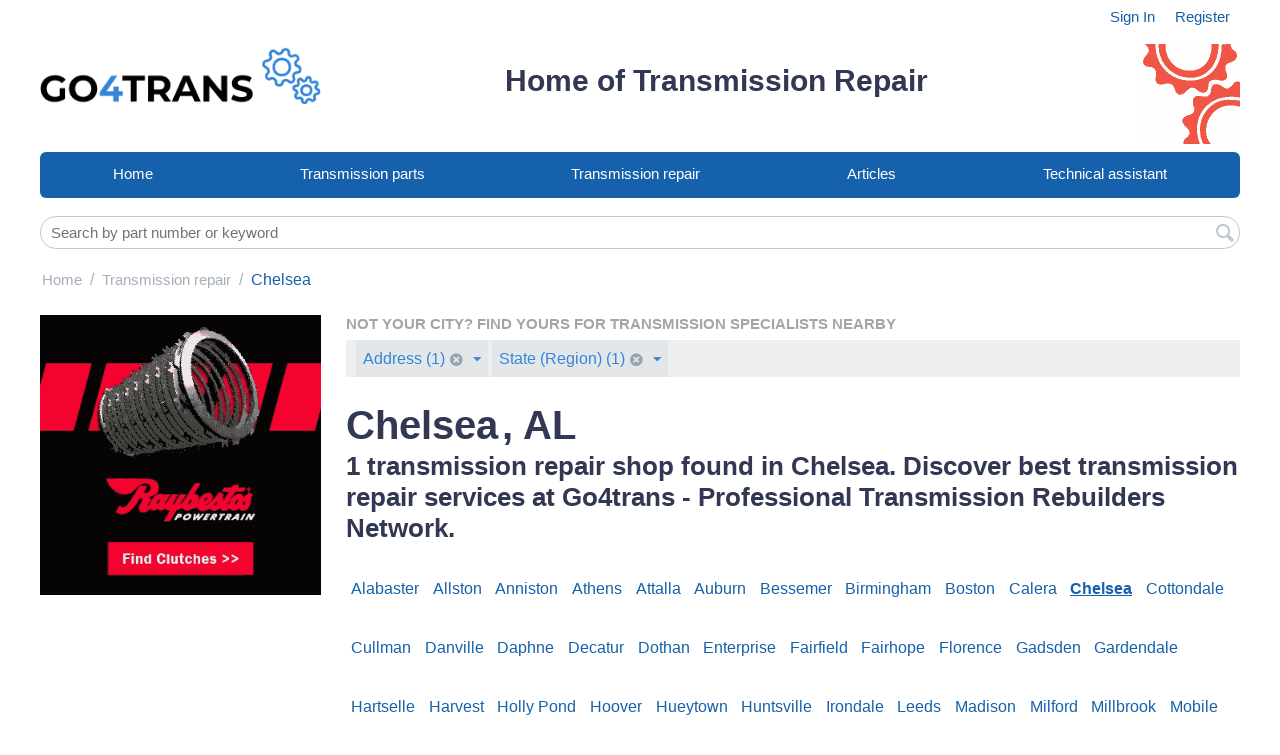

--- FILE ---
content_type: text/html; charset=utf-8
request_url: https://go4trans.com/workshops/united-states-of-america-usa/alabama/chelsea/
body_size: 16936
content:

<!DOCTYPE html>
<html 
 lang="en" dir="ltr">
<head>
<title>Transmission repair in Chelsea, Alabama</title>

<base href="https://go4trans.com/" />
<meta http-equiv="Content-Type" content="text/html; charset=utf-8" data-ca-mode="full" />
<meta name="viewport" content="initial-scale=1.0, width=device-width" />
<meta name="description" content="1 transmission repair shop found in Chelsea. Discover best transmission repair services at Go4trans - Professional Transmission Rebuilders Network." />

<meta name="keywords" content="transmission problem, transmission repair Chelsea, transmission workshop Chelsea" />





<meta name="cmsmagazine" content="b55b3ce6a6b9c4d16194dc6efd5e2613" />
<script defer src="https://pagead2.googlesyndication.com/pagead/js/adsbygoogle.js?client=ca-pub-1838335190733178" crossorigin="anonymous"></script>

<!--link rel="preload" href="https://code.jquery.com/jquery-1.9.1.min.js" as="script" onload="this.onload=null;"/>
<link rel="preload" href="/js/lib/jqueryui/jquery-ui.custom.min.js" as="script" onload="this.onload=null;"/-->

<!--link rel="preconnect" href="https://fonts.googleapis.com">
<link rel="preconnect" href="https://fonts.gstatic.com" crossorigin>
<link href="https://fonts.googleapis.com/css2?family=Open+Sans:wght@400&display=swap" rel="stylesheet">
<link href="https://fonts.googleapis.com/css2?family=Open+Sans:wght@600&display=swap" rel="stylesheet">
<link href="https://fonts.googleapis.com/css2?family=Open+Sans:wght@700&display=swap" rel="stylesheet"-->

<link rel="preload" as="style" onload="this.onload=null;this.rel='stylesheet'" href="/design/themes/responsive/css/lib/ui/jqueryui.min.css">
<link rel="preload" as="style" onload="this.onload=null;this.rel='stylesheet'" href="/design/themes/responsive/css/dialogs.min.css">
<link rel="preload" as="style" onload="this.onload=null;this.rel='stylesheet'" href="/design/themes/responsive/css/notifications.min.css">


    <link href="https://go4trans.com/images/logos/2/Favicon.png" rel="shortcut icon" type="image/png" />


<link type="text/css" rel="stylesheet" href="https://go4trans.com/var/cache/misc/assets/design/themes/responsive/css/standalone.7cc38d415f882210125a378a0584b21c1764348109.css" />


</head>

<body>
    
                        
        <div class="ty-tygh  " id="tygh_container">

        <div id="ajax_overlay" class="ty-ajax-overlay"></div>
<div id="ajax_loading_box" class="ty-ajax-loading-box"></div>

        <div class="cm-notification-container notification-container">
</div>

        <div class="ty-helper-container" id="tygh_main_container">
            
                 
                
<div class="tygh-top-panel clearfix">
    <div class="container-fluid  top-grid">
                    


                


    <div class="row-fluid ">                <div class="span16 " >
                <div class=" top-languages ty-float-right">
        <div id="languages_1">
    
<!--languages_1--></div>
    </div><div class=" ty-float-right">
        <div class="ty-wysiwyg-content"  data-ca-live-editor-object-id="0" data-ca-live-editor-object-type=""></div>
    </div><div class=" top-menu-links user_hide ty-float-right">
        


    
        <ul id="text_links_557" class="ty-text-links">
                            <li class="ty-text-links__item ty-level-0 is-sign-in">
                    <a class="ty-text-links__a" href="https://go4trans.com/auth-loginform/">Sign In</a> 
                                    </li>
                            <li class="ty-text-links__item ty-level-0">
                    <a class="ty-text-links__a" href="https://go4trans.com/companies-vendorplans/">Register</a> 
                                    </li>
                    </ul>

    
    </div><div class="ty-dropdown-box  top-my-account guest_hide ty-float-right">
        <div id="sw_dropdown_3" class="ty-dropdown-box__title cm-combination unlogged">
            
                                <a class="ty-account-info__title" href="https://go4trans.com/profiles-update-en/">
        <i class="ty-icon-user"></i>&nbsp;
        <span class="ty-account-info__title-txt" >My account</span>
        <i class="ty-icon-down-micro ty-account-info__user-arrow"></i>
    </a>

                        

        </div>
        <div id="dropdown_3" class="cm-popup-box ty-dropdown-box__content hidden">
            

<div id="account_info_3">
        <ul class="ty-account-info">
        
                        <li class="ty-account-info__item ty-dropdown-box__item"><a class="ty-account-info__a underlined" href="https://go4trans.com/orders-search/" rel="nofollow">Message center</a></li>
                    

            </ul>

    
    <div class="ty-account-info__buttons buttons-container">
                    <a href="https://go4trans.com/auth-loginform/?return_url=index.php%3Fcity%3DChelsea%26dispatch%3Dworkshops.view%26features_hash%3D100-US_150-AL"  data-ca-target-id="login_block3" class=" ty-btn ty-btn__secondary" rel="nofollow">Sign in</a>
            
            <a href="https://go4trans.com/companies-vendorplans/" rel="nofollow" class="ty-btn ty-btn__primary">Register</a>
                            <div  id="login_block3" class="hidden" title="Sign in">
                    <div class="ty-login-popup">
                        

        <form name="popup3_form" action="https://go4trans.com/" method="post">
    <input type="hidden" name="return_url" value="index.php?city=Chelsea&amp;dispatch=workshops.view&amp;features_hash=100-US_150-AL" />
    <input type="hidden" name="redirect_url" value="index.php?city=Chelsea&amp;dispatch=workshops.view&amp;features_hash=100-US_150-AL" />

                <div class="ty-control-group">
            <label for="login_popup3" class="ty-login__filed-label ty-control-group__label cm-required cm-trim cm-email">Email</label>
            <input type="text" id="login_popup3" name="user_login" size="30" value="" class="ty-login__input cm-focus" />
        </div>

        <div class="ty-control-group ty-password-forgot">
            <label for="psw_popup3" class="ty-login__filed-label ty-control-group__label ty-password-forgot__label cm-required">Password</label><a href="https://go4trans.com/index.php?dispatch=auth.recover_password" class="ty-password-forgot__a"  tabindex="5">Forgot your password?</a>
            <input type="password" id="psw_popup3" name="password" size="30" value="" class="ty-login__input" maxlength="32" />
        </div>

                    <div class="ty-login-reglink ty-center">
                <a class="ty-login-reglink__a" href="https://go4trans.com/profiles-add-en/" rel="nofollow">Register for a new account</a>
            </div>
        
        

        
        
            <div class="buttons-container clearfix">
                <div class="ty-float-right">
                        
 
    <button  class="ty-btn__login ty-btn__secondary ty-btn" type="submit" name="dispatch[auth.login]" >Sign in</button>


                </div>
                <div class="ty-login__remember-me">
                    <label for="remember_me_popup3" class="ty-login__remember-me-label"><input class="checkbox" type="checkbox" name="remember_me" id="remember_me_popup3" value="Y" />Remember me</label>
                </div>
            </div>
        

    <input type="hidden" name="security_hash" class="cm-no-hide-input" value="538aa5a27ee1c3c9ccd36811f370a8ea" /></form>


                    </div>
                </div>
                        </div>
<!--account_info_3--></div>

        </div>
    </div>
        </div>
    </div>
</div>
</div>

<div class="tygh-header clearfix">
    <div class="container-fluid  header-grid no-ads">
                    


    <div class="row-fluid ">                <div class="span4 top-logo-grid" >
                <div class="    ty-float-left">
        <div class="ty-logo-container">
    <a href="https://go4trans.com/" title="">
        <img src="/design/themes/responsive/media/images/addons/go4trans_design/logo.png" width="330" height="67" alt="" class="ty-logo-container__image" />
    </a>
</div>
    </div>
        </div>
                    


                    <div class="span10 " >
                <div class=" center">
        <div class="ty-wysiwyg-content"  data-ca-live-editor-object-id="0" data-ca-live-editor-object-type=""><h2>Home of Transmission Repair</h2></div>
    </div>
        </div>
                    


                    <div class="span2 " >
                <div class=" ty-float-right">
        <div class="gear-logo mb-1"></div>
    </div>
        </div>
    </div>                


    <div class="row-fluid ">                <div class="span16 search-block-grid" >
                <ul class="ty-menu__items cm-responsive-menu">
        
            <li class="ty-menu__item ty-menu__menu-btn visible-phone">
                <a class="ty-menu__item-link">
                    <i class="ty-icon-short-list"></i>
                    <span>Menu</span>
                </a>
            </li>

                                            
                        <li class="ty-menu__item ty-menu__item-nodrop">
                                        <a  href="https://go4trans.com/" class="ty-menu__item-link">
                        Home
                    </a>
					
                            </li>
                                            
                        <li class="ty-menu__item ty-menu__item-nodrop">
                                        <a  href="/transmission/" class="ty-menu__item-link">
                        Transmission parts
                    </a>
					
                            </li>
                                            
                        <li class="ty-menu__item ty-menu__item-nodrop">
                                        <a  href="/workshops/" class="ty-menu__item-link">
                        Transmission repair
                    </a>
					
                            </li>
                                            
                        <li class="ty-menu__item ty-menu__item-nodrop">
                                        <a  href="/blog-en-2/" class="ty-menu__item-link">
                        Articles
                    </a>
					
                            </li>
                                            
                        <li class="ty-menu__item ty-menu__item-nodrop">
                                        <a  href="https://go4trans.com/transmission-finder/" class="ty-menu__item-link">
                        Technical assistant
                    </a>
					
                            </li>
        
        

    </ul>
	<!-- Inline script moved to the bottom of the page --><div class="ty-wysiwyg-content"  data-ca-live-editor-object-id="0" data-ca-live-editor-object-type=""><br></div><div class=" top-search">
        <div class="ty-search-block">
    <form action="https://go4trans.com/" name="search_form" method="get">
        <input type="hidden" name="subcats" value="Y" />
        <input type="hidden" name="pcode_from_q" value="Y" />
        <input type="hidden" name="pshort" value="Y" />
        <input type="hidden" name="pfull" value="Y" />
        <input type="hidden" name="pname" value="Y" />
        <input type="hidden" name="pkeywords" value="Y" />
        <input type="hidden" name="search_performed" value="Y" />

        
<div id="csc_livesearch_6" data-ls-block-id="6" data-ls-min="2" class="csc_live_search_css"><!--csc_livesearch_6--></div>

        <input type="text" name="q" value="" id="search_input" title="Search by part number or keyword" class="ty-search-block__input cm-hint" /><button title="Search" class="ty-search-magnifier" type="submit"><i class="ty-icon-search"></i></button>
<input type="hidden" name="dispatch" value="products.search" />
        
    <input type="hidden" name="security_hash" class="cm-no-hide-input" value="538aa5a27ee1c3c9ccd36811f370a8ea" /></form>
</div>


    </div>
        </div>
    </div>
</div>
</div>

<div class="tygh-content clearfix">
    <div class="container-fluid  ">
                    


    <div class="row-fluid ">                <div class="span16 " >
                <div class="row-fluid ">                <div class="span16 " >
                <div id="breadcrumbs_51">

    <div class="ty-breadcrumbs clearfix">
    	<div itemscope="" itemtype="http://schema.org/BreadcrumbList" id="breadcrumbs">
            <span itemscope itemprop="itemListElement" itemtype="http://schema.org/ListItem"><a itemprop="item" href="https://go4trans.com/" class="ty-breadcrumbs__a"><span itemprop="name">Home</span></a><meta itemprop="position" content="1"></span><span class="ty-breadcrumbs__slash">/</span><span itemscope itemprop="itemListElement" itemtype="http://schema.org/ListItem"><a itemprop="item" href="https://go4trans.com/workshops/" class="ty-breadcrumbs__a"><span itemprop="name">Transmission repair</span></a><meta itemprop="position" content="2"></span><span class="ty-breadcrumbs__slash">/</span><span itemscope itemprop="itemListElement" itemtype="http://schema.org/ListItem"class="ty-breadcrumbs__current" rel="nofollow"><span itemprop="name">Chelsea</span><meta itemprop="position" content="3"></span>
        </div>
    </div>
<!--breadcrumbs_51--></div>
        </div>
    </div>                


                


    <div class="row-fluid ">                <div class="span4 " >
                <div class=" mb-2 banner-350">
                <div class="ty-banner__image-wrapper">
        <a href="https://www.raybestospowertrain.com/automatic-transmission/clutch-packs#ClutchPack-Applications" >        
<img loading="lazy" 
    class="ty-pict     cm-image" 
    width="" height=""
        id="det_img_1803784205" 
     
    src="https://go4trans.com/images/promo/347/RaybestosPowertrain_Go4trans_banner_350x350.png"
    alt="" title="" 
     />
        </a>    </div>
    
    </div><div class="ty-wysiwyg-content"  data-ca-live-editor-object-id="0" data-ca-live-editor-object-type=""><!-- Vertical -->
<ins class="adsbygoogle"
     style="display:block;min-height:325px;"
     data-ad-client="ca-pub-1838335190733178"
     data-ad-slot="1441199554"
     data-ad-format="auto"
     data-full-width-responsive="true"></ins>
<script data-no-defer defer>
     (adsbygoogle = window.adsbygoogle || []).push({});
</script></div>
        </div>
                    


                    <div class="span12 " >
                <div class="ty-sidebox__title-wrapper mb-1">NOT YOUR CITY? FIND YOURS FOR TRANSMISSION SPECIALISTS NEARBY</div>
<!-- Inline script moved to the bottom of the page -->



<div class="ty-horizontal-product-filters cm-product-filters cm-horizontal-filters" data-ca-target-id="workshops_*,workshops_cities_*workshops_filters_*" data-ca-base-url="https://go4trans.com/workshops/" 
    id="workshops_filters_133">
<div class="ty-product-filters__wrapper">


    
                                                            
    <div class="ty-horizontal-product-filters-dropdown">
        <div id="sw_elm_filter_100" class="ty-horizontal-product-filters-dropdown__wrapper cm-combination active">Address (1)<a class="cm-ajax cm-ajax-full-render cm-history" href="https://go4trans.com/workshops/?features_hash=150-AL" data-ca-event="ce.filtersinit" data-ca-target-id="workshops_*,workshops_cities_*workshops_filters_*"><i class="ty-icon-cancel-circle"></i></a><i class="ty-horizontal-product-filters-dropdown__icon ty-icon-down-micro"></i></div>
        <div id="elm_filter_100" class="cm-popup-box hidden ty-horizontal-product-filters-dropdown__content cm-horizontal-filters-content">
                        
                            

<ul class="ty-product-filters " id="content_100">
    
            <li class="cm-product-filters-checkbox-container ty-product-filters__group">
        	                <input class="cm-product-filters-checkbox" type="checkbox" name="product_filters[100]" 
                       data-ca-filter-id="100" value="US" 
                       id="elm_checkbox_100_US" checked="checked">
                                                
               
            <label  for="elm_checkbox_100_US">
             United States of America (USA)
            
             </label>           
                  
                       
        </li>
    
	        <li class="ty-product-filters__item-more">
            <ul id="ranges_100_pre" class="ty-product-filters__variants cm-filter-table" data-ca-input-id="elm_search_100_pre" data-ca-clear-id="elm_search_clear_100_pre" data-ca-empty-id="elm_search_empty_100_pre">
                                                                                                                                                                                                                                                <li class="cm-product-filters-checkbox-container ty-product-filters__group" >
                                                    <input class="cm-product-filters-checkbox" type="checkbox" name="product_filters[100]" 
                                data-ca-filter-id="100" value="AU" 
                                id="elm_checkbox_100_AU_pre" 
                                >
                                  
                        
                                                                    
                                                        
                        <label   for="elm_checkbox_100_AU_pre">
                        
                        Australia
                        
                                                                                                     
                        </label>                            
                    </li>
                                                                                                                                                                                                                                                                                                                                                                                <li class="cm-product-filters-checkbox-container ty-product-filters__group" >
                                                    <input class="cm-product-filters-checkbox" type="checkbox" name="product_filters[100]" 
                                data-ca-filter-id="100" value="CA" 
                                id="elm_checkbox_100_CA_pre" 
                                >
                                  
                        
                                                                    
                                                        
                        <label   for="elm_checkbox_100_CA_pre">
                        
                        Canada
                        
                                                                                                     
                        </label>                            
                    </li>
                                                                                                                                                                                                                                                                                                                                                                                                                                                                                                                                                                                                                                            <li class="cm-product-filters-checkbox-container ty-product-filters__group" >
                                                    <input class="cm-product-filters-checkbox" type="checkbox" name="product_filters[100]" 
                                data-ca-filter-id="100" value="GB" 
                                id="elm_checkbox_100_GB_pre" 
                                >
                                  
                        
                                                                    
                                                        
                        <label   for="elm_checkbox_100_GB_pre">
                        
                        United Kingdom (UK)
                        
                                                                                                     
                        </label>                            
                    </li>
                                                                                                                                                                                                                                                                                                                                                                                                                                                                                                                                                                                                                                                                                                                                                                                                                                                                                                                                                                                                                                                                                                                                                                                                                                                                                                                                                                                                                                    </ul>
        </li>
    


        <li>
        <!-- Inline script moved to the bottom of the page -->

        <div class="ty-product-filters__search">
        <input type="text" placeholder="Search" class="cm-autocomplete-off ty-input-text-medium" name="q" id="elm_search_100" value="" />
        <i class="ty-product-filters__search-icon ty-icon-cancel-circle hidden" id="elm_search_clear_100" title="Clear"></i>
        </div>
    </li>
    


            <li class="ty-product-filters__item-more">
            <ul id="ranges_100" style="max-height: 14em;" class="ty-product-filters__variants cm-filter-table" data-ca-input-id="elm_search_100" data-ca-clear-id="elm_search_clear_100" data-ca-empty-id="elm_search_empty_100">

                            	                        <li class="cm-product-filters-checkbox-container ty-product-filters__group" >
                                                    <input class="cm-product-filters-checkbox" type="checkbox" name="product_filters[100]" 
                                data-ca-filter-id="100" value="" 
                                id="elm_checkbox_100_" 
                                >
                                  
                        
                                                
                                                
                    
                                                <label   for="elm_checkbox_100_">
                            UNKNOWN
                            
                                                        

                             
                                                    </label>
                        
                                                
                            
                    </li>
                            	                        <li class="cm-product-filters-checkbox-container ty-product-filters__group" >
                                                    <input class="cm-product-filters-checkbox" type="checkbox" name="product_filters[100]" 
                                data-ca-filter-id="100" value="AE" 
                                id="elm_checkbox_100_AE" 
                                >
                                  
                        
                                                
                                                
                    
                                                <label   for="elm_checkbox_100_AE">
                            United Arab Emirates (UAE)
                            
                                                        

                             
                                                    </label>
                        
                                                
                            
                    </li>
                            	                        <li class="cm-product-filters-checkbox-container ty-product-filters__group" >
                                                    <input class="cm-product-filters-checkbox" type="checkbox" name="product_filters[100]" 
                                data-ca-filter-id="100" value="AF" 
                                id="elm_checkbox_100_AF" 
                                >
                                  
                        
                                                
                                                
                    
                                                <label   for="elm_checkbox_100_AF">
                            Afghanistan
                            
                                                        

                             
                                                    </label>
                        
                                                
                            
                    </li>
                            	                        <li class="cm-product-filters-checkbox-container ty-product-filters__group" >
                                                    <input class="cm-product-filters-checkbox" type="checkbox" name="product_filters[100]" 
                                data-ca-filter-id="100" value="AL" 
                                id="elm_checkbox_100_AL" 
                                >
                                  
                        
                                                
                                                
                    
                                                <label   for="elm_checkbox_100_AL">
                            Albania
                            
                                                        

                             
                                                    </label>
                        
                                                
                            
                    </li>
                            	                        <li class="cm-product-filters-checkbox-container ty-product-filters__group" >
                                                    <input class="cm-product-filters-checkbox" type="checkbox" name="product_filters[100]" 
                                data-ca-filter-id="100" value="AT" 
                                id="elm_checkbox_100_AT" 
                                >
                                  
                        
                                                
                                                
                    
                                                <label   for="elm_checkbox_100_AT">
                            Austria
                            
                                                        

                             
                                                    </label>
                        
                                                
                            
                    </li>
                            	                                        	                        <li class="cm-product-filters-checkbox-container ty-product-filters__group" >
                                                    <input class="cm-product-filters-checkbox" type="checkbox" name="product_filters[100]" 
                                data-ca-filter-id="100" value="AW" 
                                id="elm_checkbox_100_AW" 
                                >
                                  
                        
                                                
                                                
                    
                                                <label   for="elm_checkbox_100_AW">
                            Aruba
                            
                                                        

                             
                                                    </label>
                        
                                                
                            
                    </li>
                            	                        <li class="cm-product-filters-checkbox-container ty-product-filters__group" >
                                                    <input class="cm-product-filters-checkbox" type="checkbox" name="product_filters[100]" 
                                data-ca-filter-id="100" value="BA" 
                                id="elm_checkbox_100_BA" 
                                >
                                  
                        
                                                
                                                
                    
                                                <label   for="elm_checkbox_100_BA">
                            Bosnia and Herzegovina
                            
                                                        

                             
                                                    </label>
                        
                                                
                            
                    </li>
                            	                        <li class="cm-product-filters-checkbox-container ty-product-filters__group" >
                                                    <input class="cm-product-filters-checkbox" type="checkbox" name="product_filters[100]" 
                                data-ca-filter-id="100" value="BE" 
                                id="elm_checkbox_100_BE" 
                                >
                                  
                        
                                                
                                                
                    
                                                <label   for="elm_checkbox_100_BE">
                            Belgium
                            
                                                        

                             
                                                    </label>
                        
                                                
                            
                    </li>
                            	                        <li class="cm-product-filters-checkbox-container ty-product-filters__group" >
                                                    <input class="cm-product-filters-checkbox" type="checkbox" name="product_filters[100]" 
                                data-ca-filter-id="100" value="BG" 
                                id="elm_checkbox_100_BG" 
                                >
                                  
                        
                                                
                                                
                    
                                                <label   for="elm_checkbox_100_BG">
                            Bulgaria
                            
                                                        

                             
                                                    </label>
                        
                                                
                            
                    </li>
                            	                        <li class="cm-product-filters-checkbox-container ty-product-filters__group" >
                                                    <input class="cm-product-filters-checkbox" type="checkbox" name="product_filters[100]" 
                                data-ca-filter-id="100" value="BR" 
                                id="elm_checkbox_100_BR" 
                                >
                                  
                        
                                                
                                                
                    
                                                <label   for="elm_checkbox_100_BR">
                            Brazil
                            
                                                        

                             
                                                    </label>
                        
                                                
                            
                    </li>
                            	                        <li class="cm-product-filters-checkbox-container ty-product-filters__group" >
                                                    <input class="cm-product-filters-checkbox" type="checkbox" name="product_filters[100]" 
                                data-ca-filter-id="100" value="BS" 
                                id="elm_checkbox_100_BS" 
                                >
                                  
                        
                                                
                                                
                    
                                                <label   for="elm_checkbox_100_BS">
                            Bahamas
                            
                                                        

                             
                                                    </label>
                        
                                                
                            
                    </li>
                            	                        <li class="cm-product-filters-checkbox-container ty-product-filters__group" >
                                                    <input class="cm-product-filters-checkbox" type="checkbox" name="product_filters[100]" 
                                data-ca-filter-id="100" value="BW" 
                                id="elm_checkbox_100_BW" 
                                >
                                  
                        
                                                
                                                
                    
                                                <label   for="elm_checkbox_100_BW">
                            Botswana
                            
                                                        

                             
                                                    </label>
                        
                                                
                            
                    </li>
                            	                        <li class="cm-product-filters-checkbox-container ty-product-filters__group" >
                                                    <input class="cm-product-filters-checkbox" type="checkbox" name="product_filters[100]" 
                                data-ca-filter-id="100" value="BY" 
                                id="elm_checkbox_100_BY" 
                                >
                                  
                        
                                                
                                                
                    
                                                <label   for="elm_checkbox_100_BY">
                            Belarus
                            
                                                        

                             
                                                    </label>
                        
                                                
                            
                    </li>
                            	                                        	                        <li class="cm-product-filters-checkbox-container ty-product-filters__group" >
                                                    <input class="cm-product-filters-checkbox" type="checkbox" name="product_filters[100]" 
                                data-ca-filter-id="100" value="CH" 
                                id="elm_checkbox_100_CH" 
                                >
                                  
                        
                                                
                                                
                    
                                                <label   for="elm_checkbox_100_CH">
                            Switzerland
                            
                                                        

                             
                                                    </label>
                        
                                                
                            
                    </li>
                            	                        <li class="cm-product-filters-checkbox-container ty-product-filters__group" >
                                                    <input class="cm-product-filters-checkbox" type="checkbox" name="product_filters[100]" 
                                data-ca-filter-id="100" value="CN" 
                                id="elm_checkbox_100_CN" 
                                >
                                  
                        
                                                
                                                
                    
                                                <label   for="elm_checkbox_100_CN">
                            China
                            
                                                        

                             
                                                    </label>
                        
                                                
                            
                    </li>
                            	                        <li class="cm-product-filters-checkbox-container ty-product-filters__group" >
                                                    <input class="cm-product-filters-checkbox" type="checkbox" name="product_filters[100]" 
                                data-ca-filter-id="100" value="CR" 
                                id="elm_checkbox_100_CR" 
                                >
                                  
                        
                                                
                                                
                    
                                                <label   for="elm_checkbox_100_CR">
                            Costa Rica
                            
                                                        

                             
                                                    </label>
                        
                                                
                            
                    </li>
                            	                        <li class="cm-product-filters-checkbox-container ty-product-filters__group" >
                                                    <input class="cm-product-filters-checkbox" type="checkbox" name="product_filters[100]" 
                                data-ca-filter-id="100" value="CS" 
                                id="elm_checkbox_100_CS" 
                                >
                                  
                        
                                                
                                                
                    
                                                <label   for="elm_checkbox_100_CS">
                            Serbia
                            
                                                        

                             
                                                    </label>
                        
                                                
                            
                    </li>
                            	                        <li class="cm-product-filters-checkbox-container ty-product-filters__group" >
                                                    <input class="cm-product-filters-checkbox" type="checkbox" name="product_filters[100]" 
                                data-ca-filter-id="100" value="CW" 
                                id="elm_checkbox_100_CW" 
                                >
                                  
                        
                                                
                                                
                    
                                                <label   for="elm_checkbox_100_CW">
                            Curacao
                            
                                                        

                             
                                                    </label>
                        
                                                
                            
                    </li>
                            	                        <li class="cm-product-filters-checkbox-container ty-product-filters__group" >
                                                    <input class="cm-product-filters-checkbox" type="checkbox" name="product_filters[100]" 
                                data-ca-filter-id="100" value="CY" 
                                id="elm_checkbox_100_CY" 
                                >
                                  
                        
                                                
                                                
                    
                                                <label   for="elm_checkbox_100_CY">
                            Cyprus
                            
                                                        

                             
                                                    </label>
                        
                                                
                            
                    </li>
                            	                        <li class="cm-product-filters-checkbox-container ty-product-filters__group" >
                                                    <input class="cm-product-filters-checkbox" type="checkbox" name="product_filters[100]" 
                                data-ca-filter-id="100" value="CZ" 
                                id="elm_checkbox_100_CZ" 
                                >
                                  
                        
                                                
                                                
                    
                                                <label   for="elm_checkbox_100_CZ">
                            Czech Republic
                            
                                                        

                             
                                                    </label>
                        
                                                
                            
                    </li>
                            	                        <li class="cm-product-filters-checkbox-container ty-product-filters__group" >
                                                    <input class="cm-product-filters-checkbox" type="checkbox" name="product_filters[100]" 
                                data-ca-filter-id="100" value="DE" 
                                id="elm_checkbox_100_DE" 
                                >
                                  
                        
                                                
                                                
                    
                                                <label   for="elm_checkbox_100_DE">
                            Germany
                            
                                                        

                             
                                                    </label>
                        
                                                
                            
                    </li>
                            	                        <li class="cm-product-filters-checkbox-container ty-product-filters__group" >
                                                    <input class="cm-product-filters-checkbox" type="checkbox" name="product_filters[100]" 
                                data-ca-filter-id="100" value="DK" 
                                id="elm_checkbox_100_DK" 
                                >
                                  
                        
                                                
                                                
                    
                                                <label   for="elm_checkbox_100_DK">
                            Denmark
                            
                                                        

                             
                                                    </label>
                        
                                                
                            
                    </li>
                            	                        <li class="cm-product-filters-checkbox-container ty-product-filters__group" >
                                                    <input class="cm-product-filters-checkbox" type="checkbox" name="product_filters[100]" 
                                data-ca-filter-id="100" value="DZ" 
                                id="elm_checkbox_100_DZ" 
                                >
                                  
                        
                                                
                                                
                    
                                                <label   for="elm_checkbox_100_DZ">
                            Algeria
                            
                                                        

                             
                                                    </label>
                        
                                                
                            
                    </li>
                            	                        <li class="cm-product-filters-checkbox-container ty-product-filters__group" >
                                                    <input class="cm-product-filters-checkbox" type="checkbox" name="product_filters[100]" 
                                data-ca-filter-id="100" value="EC" 
                                id="elm_checkbox_100_EC" 
                                >
                                  
                        
                                                
                                                
                    
                                                <label   for="elm_checkbox_100_EC">
                            Ecuador
                            
                                                        

                             
                                                    </label>
                        
                                                
                            
                    </li>
                            	                        <li class="cm-product-filters-checkbox-container ty-product-filters__group" >
                                                    <input class="cm-product-filters-checkbox" type="checkbox" name="product_filters[100]" 
                                data-ca-filter-id="100" value="EG" 
                                id="elm_checkbox_100_EG" 
                                >
                                  
                        
                                                
                                                
                    
                                                <label   for="elm_checkbox_100_EG">
                            Egypt
                            
                                                        

                             
                                                    </label>
                        
                                                
                            
                    </li>
                            	                        <li class="cm-product-filters-checkbox-container ty-product-filters__group" >
                                                    <input class="cm-product-filters-checkbox" type="checkbox" name="product_filters[100]" 
                                data-ca-filter-id="100" value="ES" 
                                id="elm_checkbox_100_ES" 
                                >
                                  
                        
                                                
                                                
                    
                                                <label   for="elm_checkbox_100_ES">
                            Spain
                            
                                                        

                             
                                                    </label>
                        
                                                
                            
                    </li>
                            	                        <li class="cm-product-filters-checkbox-container ty-product-filters__group" >
                                                    <input class="cm-product-filters-checkbox" type="checkbox" name="product_filters[100]" 
                                data-ca-filter-id="100" value="FI" 
                                id="elm_checkbox_100_FI" 
                                >
                                  
                        
                                                
                                                
                    
                                                <label   for="elm_checkbox_100_FI">
                            Finland
                            
                                                        

                             
                                                    </label>
                        
                                                
                            
                    </li>
                            	                        <li class="cm-product-filters-checkbox-container ty-product-filters__group" >
                                                    <input class="cm-product-filters-checkbox" type="checkbox" name="product_filters[100]" 
                                data-ca-filter-id="100" value="FR" 
                                id="elm_checkbox_100_FR" 
                                >
                                  
                        
                                                
                                                
                    
                                                <label   for="elm_checkbox_100_FR">
                            France
                            
                                                        

                             
                                                    </label>
                        
                                                
                            
                    </li>
                            	                                        	                        <li class="cm-product-filters-checkbox-container ty-product-filters__group" >
                                                    <input class="cm-product-filters-checkbox" type="checkbox" name="product_filters[100]" 
                                data-ca-filter-id="100" value="GR" 
                                id="elm_checkbox_100_GR" 
                                >
                                  
                        
                                                
                                                
                    
                                                <label   for="elm_checkbox_100_GR">
                            Greece
                            
                                                        

                             
                                                    </label>
                        
                                                
                            
                    </li>
                            	                        <li class="cm-product-filters-checkbox-container ty-product-filters__group" >
                                                    <input class="cm-product-filters-checkbox" type="checkbox" name="product_filters[100]" 
                                data-ca-filter-id="100" value="HR" 
                                id="elm_checkbox_100_HR" 
                                >
                                  
                        
                                                
                                                
                    
                                                <label   for="elm_checkbox_100_HR">
                            Croatia
                            
                                                        

                             
                                                    </label>
                        
                                                
                            
                    </li>
                            	                        <li class="cm-product-filters-checkbox-container ty-product-filters__group" >
                                                    <input class="cm-product-filters-checkbox" type="checkbox" name="product_filters[100]" 
                                data-ca-filter-id="100" value="IE" 
                                id="elm_checkbox_100_IE" 
                                >
                                  
                        
                                                
                                                
                    
                                                <label   for="elm_checkbox_100_IE">
                            Ireland
                            
                                                        

                             
                                                    </label>
                        
                                                
                            
                    </li>
                            	                        <li class="cm-product-filters-checkbox-container ty-product-filters__group" >
                                                    <input class="cm-product-filters-checkbox" type="checkbox" name="product_filters[100]" 
                                data-ca-filter-id="100" value="IN" 
                                id="elm_checkbox_100_IN" 
                                >
                                  
                        
                                                
                                                
                    
                                                <label   for="elm_checkbox_100_IN">
                            India
                            
                                                        

                             
                                                    </label>
                        
                                                
                            
                    </li>
                            	                        <li class="cm-product-filters-checkbox-container ty-product-filters__group" >
                                                    <input class="cm-product-filters-checkbox" type="checkbox" name="product_filters[100]" 
                                data-ca-filter-id="100" value="IT" 
                                id="elm_checkbox_100_IT" 
                                >
                                  
                        
                                                
                                                
                    
                                                <label   for="elm_checkbox_100_IT">
                            Italy
                            
                                                        

                             
                                                    </label>
                        
                                                
                            
                    </li>
                            	                        <li class="cm-product-filters-checkbox-container ty-product-filters__group" >
                                                    <input class="cm-product-filters-checkbox" type="checkbox" name="product_filters[100]" 
                                data-ca-filter-id="100" value="JP" 
                                id="elm_checkbox_100_JP" 
                                >
                                  
                        
                                                
                                                
                    
                                                <label   for="elm_checkbox_100_JP">
                            Japan
                            
                                                        

                             
                                                    </label>
                        
                                                
                            
                    </li>
                            	                        <li class="cm-product-filters-checkbox-container ty-product-filters__group" >
                                                    <input class="cm-product-filters-checkbox" type="checkbox" name="product_filters[100]" 
                                data-ca-filter-id="100" value="LT" 
                                id="elm_checkbox_100_LT" 
                                >
                                  
                        
                                                
                                                
                    
                                                <label   for="elm_checkbox_100_LT">
                            Lithuania
                            
                                                        

                             
                                                    </label>
                        
                                                
                            
                    </li>
                            	                        <li class="cm-product-filters-checkbox-container ty-product-filters__group" >
                                                    <input class="cm-product-filters-checkbox" type="checkbox" name="product_filters[100]" 
                                data-ca-filter-id="100" value="LV" 
                                id="elm_checkbox_100_LV" 
                                >
                                  
                        
                                                
                                                
                    
                                                <label   for="elm_checkbox_100_LV">
                            Latvia
                            
                                                        

                             
                                                    </label>
                        
                                                
                            
                    </li>
                            	                        <li class="cm-product-filters-checkbox-container ty-product-filters__group" >
                                                    <input class="cm-product-filters-checkbox" type="checkbox" name="product_filters[100]" 
                                data-ca-filter-id="100" value="MA" 
                                id="elm_checkbox_100_MA" 
                                >
                                  
                        
                                                
                                                
                    
                                                <label   for="elm_checkbox_100_MA">
                            Morocco
                            
                                                        

                             
                                                    </label>
                        
                                                
                            
                    </li>
                            	                        <li class="cm-product-filters-checkbox-container ty-product-filters__group" >
                                                    <input class="cm-product-filters-checkbox" type="checkbox" name="product_filters[100]" 
                                data-ca-filter-id="100" value="MQ" 
                                id="elm_checkbox_100_MQ" 
                                >
                                  
                        
                                                
                                                
                    
                                                <label   for="elm_checkbox_100_MQ">
                            Martinique
                            
                                                        

                             
                                                    </label>
                        
                                                
                            
                    </li>
                            	                        <li class="cm-product-filters-checkbox-container ty-product-filters__group" >
                                                    <input class="cm-product-filters-checkbox" type="checkbox" name="product_filters[100]" 
                                data-ca-filter-id="100" value="MU" 
                                id="elm_checkbox_100_MU" 
                                >
                                  
                        
                                                
                                                
                    
                                                <label   for="elm_checkbox_100_MU">
                            Mauritius
                            
                                                        

                             
                                                    </label>
                        
                                                
                            
                    </li>
                            	                        <li class="cm-product-filters-checkbox-container ty-product-filters__group" >
                                                    <input class="cm-product-filters-checkbox" type="checkbox" name="product_filters[100]" 
                                data-ca-filter-id="100" value="MX" 
                                id="elm_checkbox_100_MX" 
                                >
                                  
                        
                                                
                                                
                    
                                                <label   for="elm_checkbox_100_MX">
                            Mexico
                            
                                                        

                             
                                                    </label>
                        
                                                
                            
                    </li>
                            	                        <li class="cm-product-filters-checkbox-container ty-product-filters__group" >
                                                    <input class="cm-product-filters-checkbox" type="checkbox" name="product_filters[100]" 
                                data-ca-filter-id="100" value="MY" 
                                id="elm_checkbox_100_MY" 
                                >
                                  
                        
                                                
                                                
                    
                                                <label   for="elm_checkbox_100_MY">
                            Malaysia
                            
                                                        

                             
                                                    </label>
                        
                                                
                            
                    </li>
                            	                        <li class="cm-product-filters-checkbox-container ty-product-filters__group" >
                                                    <input class="cm-product-filters-checkbox" type="checkbox" name="product_filters[100]" 
                                data-ca-filter-id="100" value="NG" 
                                id="elm_checkbox_100_NG" 
                                >
                                  
                        
                                                
                                                
                    
                                                <label   for="elm_checkbox_100_NG">
                            Nigeria
                            
                                                        

                             
                                                    </label>
                        
                                                
                            
                    </li>
                            	                        <li class="cm-product-filters-checkbox-container ty-product-filters__group" >
                                                    <input class="cm-product-filters-checkbox" type="checkbox" name="product_filters[100]" 
                                data-ca-filter-id="100" value="NL" 
                                id="elm_checkbox_100_NL" 
                                >
                                  
                        
                                                
                                                
                    
                                                <label   for="elm_checkbox_100_NL">
                            Netherlands
                            
                                                        

                             
                                                    </label>
                        
                                                
                            
                    </li>
                            	                        <li class="cm-product-filters-checkbox-container ty-product-filters__group" >
                                                    <input class="cm-product-filters-checkbox" type="checkbox" name="product_filters[100]" 
                                data-ca-filter-id="100" value="NO" 
                                id="elm_checkbox_100_NO" 
                                >
                                  
                        
                                                
                                                
                    
                                                <label   for="elm_checkbox_100_NO">
                            Norway
                            
                                                        

                             
                                                    </label>
                        
                                                
                            
                    </li>
                            	                        <li class="cm-product-filters-checkbox-container ty-product-filters__group" >
                                                    <input class="cm-product-filters-checkbox" type="checkbox" name="product_filters[100]" 
                                data-ca-filter-id="100" value="NZ" 
                                id="elm_checkbox_100_NZ" 
                                >
                                  
                        
                                                
                                                
                    
                                                <label   for="elm_checkbox_100_NZ">
                            New Zealand
                            
                                                        

                             
                                                    </label>
                        
                                                
                            
                    </li>
                            	                        <li class="cm-product-filters-checkbox-container ty-product-filters__group" >
                                                    <input class="cm-product-filters-checkbox" type="checkbox" name="product_filters[100]" 
                                data-ca-filter-id="100" value="OM" 
                                id="elm_checkbox_100_OM" 
                                >
                                  
                        
                                                
                                                
                    
                                                <label   for="elm_checkbox_100_OM">
                            Oman
                            
                                                        

                             
                                                    </label>
                        
                                                
                            
                    </li>
                            	                        <li class="cm-product-filters-checkbox-container ty-product-filters__group" >
                                                    <input class="cm-product-filters-checkbox" type="checkbox" name="product_filters[100]" 
                                data-ca-filter-id="100" value="PH" 
                                id="elm_checkbox_100_PH" 
                                >
                                  
                        
                                                
                                                
                    
                                                <label   for="elm_checkbox_100_PH">
                            Philippines
                            
                                                        

                             
                                                    </label>
                        
                                                
                            
                    </li>
                            	                        <li class="cm-product-filters-checkbox-container ty-product-filters__group" >
                                                    <input class="cm-product-filters-checkbox" type="checkbox" name="product_filters[100]" 
                                data-ca-filter-id="100" value="PL" 
                                id="elm_checkbox_100_PL" 
                                >
                                  
                        
                                                
                                                
                    
                                                <label   for="elm_checkbox_100_PL">
                            Poland
                            
                                                        

                             
                                                    </label>
                        
                                                
                            
                    </li>
                            	                        <li class="cm-product-filters-checkbox-container ty-product-filters__group" >
                                                    <input class="cm-product-filters-checkbox" type="checkbox" name="product_filters[100]" 
                                data-ca-filter-id="100" value="PT" 
                                id="elm_checkbox_100_PT" 
                                >
                                  
                        
                                                
                                                
                    
                                                <label   for="elm_checkbox_100_PT">
                            Portugal
                            
                                                        

                             
                                                    </label>
                        
                                                
                            
                    </li>
                            	                        <li class="cm-product-filters-checkbox-container ty-product-filters__group" >
                                                    <input class="cm-product-filters-checkbox" type="checkbox" name="product_filters[100]" 
                                data-ca-filter-id="100" value="QA" 
                                id="elm_checkbox_100_QA" 
                                >
                                  
                        
                                                
                                                
                    
                                                <label   for="elm_checkbox_100_QA">
                            Qatar
                            
                                                        

                             
                                                    </label>
                        
                                                
                            
                    </li>
                            	                        <li class="cm-product-filters-checkbox-container ty-product-filters__group" >
                                                    <input class="cm-product-filters-checkbox" type="checkbox" name="product_filters[100]" 
                                data-ca-filter-id="100" value="RE" 
                                id="elm_checkbox_100_RE" 
                                >
                                  
                        
                                                
                                                
                    
                                                <label   for="elm_checkbox_100_RE">
                            Reunion
                            
                                                        

                             
                                                    </label>
                        
                                                
                            
                    </li>
                            	                        <li class="cm-product-filters-checkbox-container ty-product-filters__group" >
                                                    <input class="cm-product-filters-checkbox" type="checkbox" name="product_filters[100]" 
                                data-ca-filter-id="100" value="RO" 
                                id="elm_checkbox_100_RO" 
                                >
                                  
                        
                                                
                                                
                    
                                                <label   for="elm_checkbox_100_RO">
                            Romania
                            
                                                        

                             
                                                    </label>
                        
                                                
                            
                    </li>
                            	                        <li class="cm-product-filters-checkbox-container ty-product-filters__group" >
                                                    <input class="cm-product-filters-checkbox" type="checkbox" name="product_filters[100]" 
                                data-ca-filter-id="100" value="RU" 
                                id="elm_checkbox_100_RU" 
                                >
                                  
                        
                                                
                                                
                    
                                                <label   for="elm_checkbox_100_RU">
                            Russian Federation
                            
                                                        

                             
                                                    </label>
                        
                                                
                            
                    </li>
                            	                        <li class="cm-product-filters-checkbox-container ty-product-filters__group" >
                                                    <input class="cm-product-filters-checkbox" type="checkbox" name="product_filters[100]" 
                                data-ca-filter-id="100" value="SE" 
                                id="elm_checkbox_100_SE" 
                                >
                                  
                        
                                                
                                                
                    
                                                <label   for="elm_checkbox_100_SE">
                            Sweden
                            
                                                        

                             
                                                    </label>
                        
                                                
                            
                    </li>
                            	                        <li class="cm-product-filters-checkbox-container ty-product-filters__group" >
                                                    <input class="cm-product-filters-checkbox" type="checkbox" name="product_filters[100]" 
                                data-ca-filter-id="100" value="SI" 
                                id="elm_checkbox_100_SI" 
                                >
                                  
                        
                                                
                                                
                    
                                                <label   for="elm_checkbox_100_SI">
                            Slovenia
                            
                                                        

                             
                                                    </label>
                        
                                                
                            
                    </li>
                            	                        <li class="cm-product-filters-checkbox-container ty-product-filters__group" >
                                                    <input class="cm-product-filters-checkbox" type="checkbox" name="product_filters[100]" 
                                data-ca-filter-id="100" value="SK" 
                                id="elm_checkbox_100_SK" 
                                >
                                  
                        
                                                
                                                
                    
                                                <label   for="elm_checkbox_100_SK">
                            Slovakia
                            
                                                        

                             
                                                    </label>
                        
                                                
                            
                    </li>
                            	                        <li class="cm-product-filters-checkbox-container ty-product-filters__group" >
                                                    <input class="cm-product-filters-checkbox" type="checkbox" name="product_filters[100]" 
                                data-ca-filter-id="100" value="SM" 
                                id="elm_checkbox_100_SM" 
                                >
                                  
                        
                                                
                                                
                    
                                                <label   for="elm_checkbox_100_SM">
                            San Marino
                            
                                                        

                             
                                                    </label>
                        
                                                
                            
                    </li>
                            	                        <li class="cm-product-filters-checkbox-container ty-product-filters__group" >
                                                    <input class="cm-product-filters-checkbox" type="checkbox" name="product_filters[100]" 
                                data-ca-filter-id="100" value="TC" 
                                id="elm_checkbox_100_TC" 
                                >
                                  
                        
                                                
                                                
                    
                                                <label   for="elm_checkbox_100_TC">
                            Turks and Caicos Islands
                            
                                                        

                             
                                                    </label>
                        
                                                
                            
                    </li>
                            	                        <li class="cm-product-filters-checkbox-container ty-product-filters__group" >
                                                    <input class="cm-product-filters-checkbox" type="checkbox" name="product_filters[100]" 
                                data-ca-filter-id="100" value="TH" 
                                id="elm_checkbox_100_TH" 
                                >
                                  
                        
                                                
                                                
                    
                                                <label   for="elm_checkbox_100_TH">
                            Thailand
                            
                                                        

                             
                                                    </label>
                        
                                                
                            
                    </li>
                            	                        <li class="cm-product-filters-checkbox-container ty-product-filters__group" >
                                                    <input class="cm-product-filters-checkbox" type="checkbox" name="product_filters[100]" 
                                data-ca-filter-id="100" value="TN" 
                                id="elm_checkbox_100_TN" 
                                >
                                  
                        
                                                
                                                
                    
                                                <label   for="elm_checkbox_100_TN">
                            Tunisia
                            
                                                        

                             
                                                    </label>
                        
                                                
                            
                    </li>
                            	                        <li class="cm-product-filters-checkbox-container ty-product-filters__group" >
                                                    <input class="cm-product-filters-checkbox" type="checkbox" name="product_filters[100]" 
                                data-ca-filter-id="100" value="TR" 
                                id="elm_checkbox_100_TR" 
                                >
                                  
                        
                                                
                                                
                    
                                                <label   for="elm_checkbox_100_TR">
                            Turkey
                            
                                                        

                             
                                                    </label>
                        
                                                
                            
                    </li>
                            	                        <li class="cm-product-filters-checkbox-container ty-product-filters__group" >
                                                    <input class="cm-product-filters-checkbox" type="checkbox" name="product_filters[100]" 
                                data-ca-filter-id="100" value="TT" 
                                id="elm_checkbox_100_TT" 
                                >
                                  
                        
                                                
                                                
                    
                                                <label   for="elm_checkbox_100_TT">
                            Trinidad and Tobago
                            
                                                        

                             
                                                    </label>
                        
                                                
                            
                    </li>
                            	                        <li class="cm-product-filters-checkbox-container ty-product-filters__group" >
                                                    <input class="cm-product-filters-checkbox" type="checkbox" name="product_filters[100]" 
                                data-ca-filter-id="100" value="TW" 
                                id="elm_checkbox_100_TW" 
                                >
                                  
                        
                                                
                                                
                    
                                                <label   for="elm_checkbox_100_TW">
                            Taiwan
                            
                                                        

                             
                                                    </label>
                        
                                                
                            
                    </li>
                            	                        <li class="cm-product-filters-checkbox-container ty-product-filters__group" >
                                                    <input class="cm-product-filters-checkbox" type="checkbox" name="product_filters[100]" 
                                data-ca-filter-id="100" value="UA" 
                                id="elm_checkbox_100_UA" 
                                >
                                  
                        
                                                
                                                
                    
                                                <label   for="elm_checkbox_100_UA">
                            Ukraine
                            
                                                        

                             
                                                    </label>
                        
                                                
                            
                    </li>
                            	                        <li class="cm-product-filters-checkbox-container ty-product-filters__group" >
                                                    <input class="cm-product-filters-checkbox" type="checkbox" name="product_filters[100]" 
                                data-ca-filter-id="100" value="ZA" 
                                id="elm_checkbox_100_ZA" 
                                >
                                  
                        
                                                
                                                
                    
                                                <label   for="elm_checkbox_100_ZA">
                            South African Republic (ZAR)
                            
                                                        

                             
                                                    </label>
                        
                                                
                            
                    </li>
                            </ul>
            <p id="elm_search_empty_100" class="ty-product-filters__no-items-found hidden">No items found matching the search criteria</p>
        </li>
    </ul>

                        <div class="ty-product-filters__tools clearfix">
                    
 

    <a   class="ty-btn cm-external-click "  data-ca-external-click-id="sw_elm_filter_100">Close</a>

            </div>
        </div>
    </div>


    
                                                            
    <div class="ty-horizontal-product-filters-dropdown">
        <div id="sw_elm_filter_150" class="ty-horizontal-product-filters-dropdown__wrapper cm-combination active">State (Region) (1)<a class="cm-ajax cm-ajax-full-render cm-history" href="https://go4trans.com/workshops/united-states-of-america-usa/" data-ca-event="ce.filtersinit" data-ca-target-id="workshops_*,workshops_cities_*workshops_filters_*"><i class="ty-icon-cancel-circle"></i></a><i class="ty-horizontal-product-filters-dropdown__icon ty-icon-down-micro"></i></div>
        <div id="elm_filter_150" class="cm-popup-box hidden ty-horizontal-product-filters-dropdown__content cm-horizontal-filters-content">
                        
                            

<ul class="ty-product-filters " id="content_150">
    
            <li class="cm-product-filters-checkbox-container ty-product-filters__group">
        	                <input class="cm-product-filters-checkbox" type="checkbox" name="product_filters[150]" 
                       data-ca-filter-id="150" value="AL" 
                       id="elm_checkbox_150_AL" checked="checked">
                                                
               
            <label  for="elm_checkbox_150_AL">
             Alabama
            
             </label>           
                  
                       
        </li>
    
	


        <li>
        

        <div class="ty-product-filters__search">
        <input type="text" placeholder="Search" class="cm-autocomplete-off ty-input-text-medium" name="q" id="elm_search_150" value="" />
        <i class="ty-product-filters__search-icon ty-icon-cancel-circle hidden" id="elm_search_clear_150" title="Clear"></i>
        </div>
    </li>
    


            <li class="ty-product-filters__item-more">
            <ul id="ranges_150" style="max-height: 20em;" class="ty-product-filters__variants cm-filter-table" data-ca-input-id="elm_search_150" data-ca-clear-id="elm_search_clear_150" data-ca-empty-id="elm_search_empty_150">

                            	                        <li class="cm-product-filters-checkbox-container ty-product-filters__group" >
                                                    <input class="cm-product-filters-checkbox" type="checkbox" name="product_filters[150]" 
                                data-ca-filter-id="150" value="AK" 
                                id="elm_checkbox_150_AK" 
                                >
                                  
                        
                                                
                                                
                    
                                                <label   for="elm_checkbox_150_AK">
                            Alaska
                            
                                                        

                             
                                                    </label>
                        
                                                
                            
                    </li>
                            	                        <li class="cm-product-filters-checkbox-container ty-product-filters__group" >
                                                    <input class="cm-product-filters-checkbox" type="checkbox" name="product_filters[150]" 
                                data-ca-filter-id="150" value="AR" 
                                id="elm_checkbox_150_AR" 
                                >
                                  
                        
                                                
                                                
                    
                                                <label   for="elm_checkbox_150_AR">
                            Arkansas
                            
                                                        

                             
                                                    </label>
                        
                                                
                            
                    </li>
                            	                        <li class="cm-product-filters-checkbox-container ty-product-filters__group" >
                                                    <input class="cm-product-filters-checkbox" type="checkbox" name="product_filters[150]" 
                                data-ca-filter-id="150" value="AZ" 
                                id="elm_checkbox_150_AZ" 
                                >
                                  
                        
                                                
                                                
                    
                                                <label   for="elm_checkbox_150_AZ">
                            Arizona
                            
                                                        

                             
                                                    </label>
                        
                                                
                            
                    </li>
                            	                        <li class="cm-product-filters-checkbox-container ty-product-filters__group" >
                                                    <input class="cm-product-filters-checkbox" type="checkbox" name="product_filters[150]" 
                                data-ca-filter-id="150" value="CA" 
                                id="elm_checkbox_150_CA" 
                                >
                                  
                        
                                                
                                                
                    
                                                <label   for="elm_checkbox_150_CA">
                            California
                            
                                                        

                             
                                                    </label>
                        
                                                
                            
                    </li>
                            	                        <li class="cm-product-filters-checkbox-container ty-product-filters__group" >
                                                    <input class="cm-product-filters-checkbox" type="checkbox" name="product_filters[150]" 
                                data-ca-filter-id="150" value="CO" 
                                id="elm_checkbox_150_CO" 
                                >
                                  
                        
                                                
                                                
                    
                                                <label   for="elm_checkbox_150_CO">
                            Colorado
                            
                                                        

                             
                                                    </label>
                        
                                                
                            
                    </li>
                            	                        <li class="cm-product-filters-checkbox-container ty-product-filters__group" >
                                                    <input class="cm-product-filters-checkbox" type="checkbox" name="product_filters[150]" 
                                data-ca-filter-id="150" value="CT" 
                                id="elm_checkbox_150_CT" 
                                >
                                  
                        
                                                
                                                
                    
                                                <label   for="elm_checkbox_150_CT">
                            Connecticut
                            
                                                        

                             
                                                    </label>
                        
                                                
                            
                    </li>
                            	                        <li class="cm-product-filters-checkbox-container ty-product-filters__group" >
                                                    <input class="cm-product-filters-checkbox" type="checkbox" name="product_filters[150]" 
                                data-ca-filter-id="150" value="DC" 
                                id="elm_checkbox_150_DC" 
                                >
                                  
                        
                                                
                                                
                    
                                                <label   for="elm_checkbox_150_DC">
                            District of Columbia
                            
                                                        

                             
                                                    </label>
                        
                                                
                            
                    </li>
                            	                        <li class="cm-product-filters-checkbox-container ty-product-filters__group" >
                                                    <input class="cm-product-filters-checkbox" type="checkbox" name="product_filters[150]" 
                                data-ca-filter-id="150" value="DE" 
                                id="elm_checkbox_150_DE" 
                                >
                                  
                        
                                                
                                                
                    
                                                <label   for="elm_checkbox_150_DE">
                            Delaware
                            
                                                        

                             
                                                    </label>
                        
                                                
                            
                    </li>
                            	                        <li class="cm-product-filters-checkbox-container ty-product-filters__group" >
                                                    <input class="cm-product-filters-checkbox" type="checkbox" name="product_filters[150]" 
                                data-ca-filter-id="150" value="FL" 
                                id="elm_checkbox_150_FL" 
                                >
                                  
                        
                                                
                                                
                    
                                                <label   for="elm_checkbox_150_FL">
                            Florida
                            
                                                        

                             
                                                    </label>
                        
                                                
                            
                    </li>
                            	                        <li class="cm-product-filters-checkbox-container ty-product-filters__group" >
                                                    <input class="cm-product-filters-checkbox" type="checkbox" name="product_filters[150]" 
                                data-ca-filter-id="150" value="GA" 
                                id="elm_checkbox_150_GA" 
                                >
                                  
                        
                                                
                                                
                    
                                                <label   for="elm_checkbox_150_GA">
                            Georgia
                            
                                                        

                             
                                                    </label>
                        
                                                
                            
                    </li>
                            	                        <li class="cm-product-filters-checkbox-container ty-product-filters__group" >
                                                    <input class="cm-product-filters-checkbox" type="checkbox" name="product_filters[150]" 
                                data-ca-filter-id="150" value="HI" 
                                id="elm_checkbox_150_HI" 
                                >
                                  
                        
                                                
                                                
                    
                                                <label   for="elm_checkbox_150_HI">
                            Hawaii
                            
                                                        

                             
                                                    </label>
                        
                                                
                            
                    </li>
                            	                        <li class="cm-product-filters-checkbox-container ty-product-filters__group" >
                                                    <input class="cm-product-filters-checkbox" type="checkbox" name="product_filters[150]" 
                                data-ca-filter-id="150" value="IA" 
                                id="elm_checkbox_150_IA" 
                                >
                                  
                        
                                                
                                                
                    
                                                <label   for="elm_checkbox_150_IA">
                            Iowa
                            
                                                        

                             
                                                    </label>
                        
                                                
                            
                    </li>
                            	                        <li class="cm-product-filters-checkbox-container ty-product-filters__group" >
                                                    <input class="cm-product-filters-checkbox" type="checkbox" name="product_filters[150]" 
                                data-ca-filter-id="150" value="ID" 
                                id="elm_checkbox_150_ID" 
                                >
                                  
                        
                                                
                                                
                    
                                                <label   for="elm_checkbox_150_ID">
                            Idaho
                            
                                                        

                             
                                                    </label>
                        
                                                
                            
                    </li>
                            	                        <li class="cm-product-filters-checkbox-container ty-product-filters__group" >
                                                    <input class="cm-product-filters-checkbox" type="checkbox" name="product_filters[150]" 
                                data-ca-filter-id="150" value="IL" 
                                id="elm_checkbox_150_IL" 
                                >
                                  
                        
                                                
                                                
                    
                                                <label   for="elm_checkbox_150_IL">
                            Illinois
                            
                                                        

                             
                                                    </label>
                        
                                                
                            
                    </li>
                            	                        <li class="cm-product-filters-checkbox-container ty-product-filters__group" >
                                                    <input class="cm-product-filters-checkbox" type="checkbox" name="product_filters[150]" 
                                data-ca-filter-id="150" value="IN" 
                                id="elm_checkbox_150_IN" 
                                >
                                  
                        
                                                
                                                
                    
                                                <label   for="elm_checkbox_150_IN">
                            Indiana
                            
                                                        

                             
                                                    </label>
                        
                                                
                            
                    </li>
                            	                        <li class="cm-product-filters-checkbox-container ty-product-filters__group" >
                                                    <input class="cm-product-filters-checkbox" type="checkbox" name="product_filters[150]" 
                                data-ca-filter-id="150" value="KS" 
                                id="elm_checkbox_150_KS" 
                                >
                                  
                        
                                                
                                                
                    
                                                <label   for="elm_checkbox_150_KS">
                            Kansas
                            
                                                        

                             
                                                    </label>
                        
                                                
                            
                    </li>
                            	                        <li class="cm-product-filters-checkbox-container ty-product-filters__group" >
                                                    <input class="cm-product-filters-checkbox" type="checkbox" name="product_filters[150]" 
                                data-ca-filter-id="150" value="KY" 
                                id="elm_checkbox_150_KY" 
                                >
                                  
                        
                                                
                                                
                    
                                                <label   for="elm_checkbox_150_KY">
                            Kentucky
                            
                                                        

                             
                                                    </label>
                        
                                                
                            
                    </li>
                            	                        <li class="cm-product-filters-checkbox-container ty-product-filters__group" >
                                                    <input class="cm-product-filters-checkbox" type="checkbox" name="product_filters[150]" 
                                data-ca-filter-id="150" value="LA" 
                                id="elm_checkbox_150_LA" 
                                >
                                  
                        
                                                
                                                
                    
                                                <label   for="elm_checkbox_150_LA">
                            Louisiana
                            
                                                        

                             
                                                    </label>
                        
                                                
                            
                    </li>
                            	                        <li class="cm-product-filters-checkbox-container ty-product-filters__group" >
                                                    <input class="cm-product-filters-checkbox" type="checkbox" name="product_filters[150]" 
                                data-ca-filter-id="150" value="MA" 
                                id="elm_checkbox_150_MA" 
                                >
                                  
                        
                                                
                                                
                    
                                                <label   for="elm_checkbox_150_MA">
                            Massachusetts
                            
                                                        

                             
                                                    </label>
                        
                                                
                            
                    </li>
                            	                        <li class="cm-product-filters-checkbox-container ty-product-filters__group" >
                                                    <input class="cm-product-filters-checkbox" type="checkbox" name="product_filters[150]" 
                                data-ca-filter-id="150" value="MD" 
                                id="elm_checkbox_150_MD" 
                                >
                                  
                        
                                                
                                                
                    
                                                <label   for="elm_checkbox_150_MD">
                            Maryland
                            
                                                        

                             
                                                    </label>
                        
                                                
                            
                    </li>
                            	                        <li class="cm-product-filters-checkbox-container ty-product-filters__group" >
                                                    <input class="cm-product-filters-checkbox" type="checkbox" name="product_filters[150]" 
                                data-ca-filter-id="150" value="ME" 
                                id="elm_checkbox_150_ME" 
                                >
                                  
                        
                                                
                                                
                    
                                                <label   for="elm_checkbox_150_ME">
                            Maine
                            
                                                        

                             
                                                    </label>
                        
                                                
                            
                    </li>
                            	                        <li class="cm-product-filters-checkbox-container ty-product-filters__group" >
                                                    <input class="cm-product-filters-checkbox" type="checkbox" name="product_filters[150]" 
                                data-ca-filter-id="150" value="MI" 
                                id="elm_checkbox_150_MI" 
                                >
                                  
                        
                                                
                                                
                    
                                                <label   for="elm_checkbox_150_MI">
                            Michigan
                            
                                                        

                             
                                                    </label>
                        
                                                
                            
                    </li>
                            	                        <li class="cm-product-filters-checkbox-container ty-product-filters__group" >
                                                    <input class="cm-product-filters-checkbox" type="checkbox" name="product_filters[150]" 
                                data-ca-filter-id="150" value="MN" 
                                id="elm_checkbox_150_MN" 
                                >
                                  
                        
                                                
                                                
                    
                                                <label   for="elm_checkbox_150_MN">
                            Minnesota
                            
                                                        

                             
                                                    </label>
                        
                                                
                            
                    </li>
                            	                        <li class="cm-product-filters-checkbox-container ty-product-filters__group" >
                                                    <input class="cm-product-filters-checkbox" type="checkbox" name="product_filters[150]" 
                                data-ca-filter-id="150" value="MO" 
                                id="elm_checkbox_150_MO" 
                                >
                                  
                        
                                                
                                                
                    
                                                <label   for="elm_checkbox_150_MO">
                            Missouri
                            
                                                        

                             
                                                    </label>
                        
                                                
                            
                    </li>
                            	                        <li class="cm-product-filters-checkbox-container ty-product-filters__group" >
                                                    <input class="cm-product-filters-checkbox" type="checkbox" name="product_filters[150]" 
                                data-ca-filter-id="150" value="MS" 
                                id="elm_checkbox_150_MS" 
                                >
                                  
                        
                                                
                                                
                    
                                                <label   for="elm_checkbox_150_MS">
                            Mississippi
                            
                                                        

                             
                                                    </label>
                        
                                                
                            
                    </li>
                            	                        <li class="cm-product-filters-checkbox-container ty-product-filters__group" >
                                                    <input class="cm-product-filters-checkbox" type="checkbox" name="product_filters[150]" 
                                data-ca-filter-id="150" value="MT" 
                                id="elm_checkbox_150_MT" 
                                >
                                  
                        
                                                
                                                
                    
                                                <label   for="elm_checkbox_150_MT">
                            Montana
                            
                                                        

                             
                                                    </label>
                        
                                                
                            
                    </li>
                            	                        <li class="cm-product-filters-checkbox-container ty-product-filters__group" >
                                                    <input class="cm-product-filters-checkbox" type="checkbox" name="product_filters[150]" 
                                data-ca-filter-id="150" value="NC" 
                                id="elm_checkbox_150_NC" 
                                >
                                  
                        
                                                
                                                
                    
                                                <label   for="elm_checkbox_150_NC">
                            North Carolina
                            
                                                        

                             
                                                    </label>
                        
                                                
                            
                    </li>
                            	                        <li class="cm-product-filters-checkbox-container ty-product-filters__group" >
                                                    <input class="cm-product-filters-checkbox" type="checkbox" name="product_filters[150]" 
                                data-ca-filter-id="150" value="ND" 
                                id="elm_checkbox_150_ND" 
                                >
                                  
                        
                                                
                                                
                    
                                                <label   for="elm_checkbox_150_ND">
                            North Dakota
                            
                                                        

                             
                                                    </label>
                        
                                                
                            
                    </li>
                            	                        <li class="cm-product-filters-checkbox-container ty-product-filters__group" >
                                                    <input class="cm-product-filters-checkbox" type="checkbox" name="product_filters[150]" 
                                data-ca-filter-id="150" value="NE" 
                                id="elm_checkbox_150_NE" 
                                >
                                  
                        
                                                
                                                
                    
                                                <label   for="elm_checkbox_150_NE">
                            Nebraska
                            
                                                        

                             
                                                    </label>
                        
                                                
                            
                    </li>
                            	                        <li class="cm-product-filters-checkbox-container ty-product-filters__group" >
                                                    <input class="cm-product-filters-checkbox" type="checkbox" name="product_filters[150]" 
                                data-ca-filter-id="150" value="NH" 
                                id="elm_checkbox_150_NH" 
                                >
                                  
                        
                                                
                                                
                    
                                                <label   for="elm_checkbox_150_NH">
                            New Hampshire
                            
                                                        

                             
                                                    </label>
                        
                                                
                            
                    </li>
                            	                        <li class="cm-product-filters-checkbox-container ty-product-filters__group" >
                                                    <input class="cm-product-filters-checkbox" type="checkbox" name="product_filters[150]" 
                                data-ca-filter-id="150" value="NJ" 
                                id="elm_checkbox_150_NJ" 
                                >
                                  
                        
                                                
                                                
                    
                                                <label   for="elm_checkbox_150_NJ">
                            New Jersey
                            
                                                        

                             
                                                    </label>
                        
                                                
                            
                    </li>
                            	                        <li class="cm-product-filters-checkbox-container ty-product-filters__group" >
                                                    <input class="cm-product-filters-checkbox" type="checkbox" name="product_filters[150]" 
                                data-ca-filter-id="150" value="NM" 
                                id="elm_checkbox_150_NM" 
                                >
                                  
                        
                                                
                                                
                    
                                                <label   for="elm_checkbox_150_NM">
                            New Mexico
                            
                                                        

                             
                                                    </label>
                        
                                                
                            
                    </li>
                            	                        <li class="cm-product-filters-checkbox-container ty-product-filters__group" >
                                                    <input class="cm-product-filters-checkbox" type="checkbox" name="product_filters[150]" 
                                data-ca-filter-id="150" value="NV" 
                                id="elm_checkbox_150_NV" 
                                >
                                  
                        
                                                
                                                
                    
                                                <label   for="elm_checkbox_150_NV">
                            Nevada
                            
                                                        

                             
                                                    </label>
                        
                                                
                            
                    </li>
                            	                        <li class="cm-product-filters-checkbox-container ty-product-filters__group" >
                                                    <input class="cm-product-filters-checkbox" type="checkbox" name="product_filters[150]" 
                                data-ca-filter-id="150" value="NY" 
                                id="elm_checkbox_150_NY" 
                                >
                                  
                        
                                                
                                                
                    
                                                <label   for="elm_checkbox_150_NY">
                            New York
                            
                                                        

                             
                                                    </label>
                        
                                                
                            
                    </li>
                            	                        <li class="cm-product-filters-checkbox-container ty-product-filters__group" >
                                                    <input class="cm-product-filters-checkbox" type="checkbox" name="product_filters[150]" 
                                data-ca-filter-id="150" value="OH" 
                                id="elm_checkbox_150_OH" 
                                >
                                  
                        
                                                
                                                
                    
                                                <label   for="elm_checkbox_150_OH">
                            Ohio
                            
                                                        

                             
                                                    </label>
                        
                                                
                            
                    </li>
                            	                        <li class="cm-product-filters-checkbox-container ty-product-filters__group" >
                                                    <input class="cm-product-filters-checkbox" type="checkbox" name="product_filters[150]" 
                                data-ca-filter-id="150" value="OK" 
                                id="elm_checkbox_150_OK" 
                                >
                                  
                        
                                                
                                                
                    
                                                <label   for="elm_checkbox_150_OK">
                            Oklahoma
                            
                                                        

                             
                                                    </label>
                        
                                                
                            
                    </li>
                            	                        <li class="cm-product-filters-checkbox-container ty-product-filters__group" >
                                                    <input class="cm-product-filters-checkbox" type="checkbox" name="product_filters[150]" 
                                data-ca-filter-id="150" value="OR" 
                                id="elm_checkbox_150_OR" 
                                >
                                  
                        
                                                
                                                
                    
                                                <label   for="elm_checkbox_150_OR">
                            Oregon
                            
                                                        

                             
                                                    </label>
                        
                                                
                            
                    </li>
                            	                        <li class="cm-product-filters-checkbox-container ty-product-filters__group" >
                                                    <input class="cm-product-filters-checkbox" type="checkbox" name="product_filters[150]" 
                                data-ca-filter-id="150" value="PA" 
                                id="elm_checkbox_150_PA" 
                                >
                                  
                        
                                                
                                                
                    
                                                <label   for="elm_checkbox_150_PA">
                            Pennsylvania
                            
                                                        

                             
                                                    </label>
                        
                                                
                            
                    </li>
                            	                        <li class="cm-product-filters-checkbox-container ty-product-filters__group" >
                                                    <input class="cm-product-filters-checkbox" type="checkbox" name="product_filters[150]" 
                                data-ca-filter-id="150" value="PR" 
                                id="elm_checkbox_150_PR" 
                                >
                                  
                        
                                                
                                                
                    
                                                <label   for="elm_checkbox_150_PR">
                            Puerto Rico
                            
                                                        

                             
                                                    </label>
                        
                                                
                            
                    </li>
                            	                        <li class="cm-product-filters-checkbox-container ty-product-filters__group" >
                                                    <input class="cm-product-filters-checkbox" type="checkbox" name="product_filters[150]" 
                                data-ca-filter-id="150" value="RI" 
                                id="elm_checkbox_150_RI" 
                                >
                                  
                        
                                                
                                                
                    
                                                <label   for="elm_checkbox_150_RI">
                            Rhode Island
                            
                                                        

                             
                                                    </label>
                        
                                                
                            
                    </li>
                            	                        <li class="cm-product-filters-checkbox-container ty-product-filters__group" >
                                                    <input class="cm-product-filters-checkbox" type="checkbox" name="product_filters[150]" 
                                data-ca-filter-id="150" value="SC" 
                                id="elm_checkbox_150_SC" 
                                >
                                  
                        
                                                
                                                
                    
                                                <label   for="elm_checkbox_150_SC">
                            South Carolina
                            
                                                        

                             
                                                    </label>
                        
                                                
                            
                    </li>
                            	                        <li class="cm-product-filters-checkbox-container ty-product-filters__group" >
                                                    <input class="cm-product-filters-checkbox" type="checkbox" name="product_filters[150]" 
                                data-ca-filter-id="150" value="SD" 
                                id="elm_checkbox_150_SD" 
                                >
                                  
                        
                                                
                                                
                    
                                                <label   for="elm_checkbox_150_SD">
                            South Dakota
                            
                                                        

                             
                                                    </label>
                        
                                                
                            
                    </li>
                            	                        <li class="cm-product-filters-checkbox-container ty-product-filters__group" >
                                                    <input class="cm-product-filters-checkbox" type="checkbox" name="product_filters[150]" 
                                data-ca-filter-id="150" value="TN" 
                                id="elm_checkbox_150_TN" 
                                >
                                  
                        
                                                
                                                
                    
                                                <label   for="elm_checkbox_150_TN">
                            Tennessee
                            
                                                        

                             
                                                    </label>
                        
                                                
                            
                    </li>
                            	                        <li class="cm-product-filters-checkbox-container ty-product-filters__group" >
                                                    <input class="cm-product-filters-checkbox" type="checkbox" name="product_filters[150]" 
                                data-ca-filter-id="150" value="TX" 
                                id="elm_checkbox_150_TX" 
                                >
                                  
                        
                                                
                                                
                    
                                                <label   for="elm_checkbox_150_TX">
                            Texas
                            
                                                        

                             
                                                    </label>
                        
                                                
                            
                    </li>
                            	                        <li class="cm-product-filters-checkbox-container ty-product-filters__group" >
                                                    <input class="cm-product-filters-checkbox" type="checkbox" name="product_filters[150]" 
                                data-ca-filter-id="150" value="UT" 
                                id="elm_checkbox_150_UT" 
                                >
                                  
                        
                                                
                                                
                    
                                                <label   for="elm_checkbox_150_UT">
                            Utah
                            
                                                        

                             
                                                    </label>
                        
                                                
                            
                    </li>
                            	                        <li class="cm-product-filters-checkbox-container ty-product-filters__group" >
                                                    <input class="cm-product-filters-checkbox" type="checkbox" name="product_filters[150]" 
                                data-ca-filter-id="150" value="VA" 
                                id="elm_checkbox_150_VA" 
                                >
                                  
                        
                                                
                                                
                    
                                                <label   for="elm_checkbox_150_VA">
                            Virginia
                            
                                                        

                             
                                                    </label>
                        
                                                
                            
                    </li>
                            	                        <li class="cm-product-filters-checkbox-container ty-product-filters__group" >
                                                    <input class="cm-product-filters-checkbox" type="checkbox" name="product_filters[150]" 
                                data-ca-filter-id="150" value="VT" 
                                id="elm_checkbox_150_VT" 
                                >
                                  
                        
                                                
                                                
                    
                                                <label   for="elm_checkbox_150_VT">
                            Vermont
                            
                                                        

                             
                                                    </label>
                        
                                                
                            
                    </li>
                            	                        <li class="cm-product-filters-checkbox-container ty-product-filters__group" >
                                                    <input class="cm-product-filters-checkbox" type="checkbox" name="product_filters[150]" 
                                data-ca-filter-id="150" value="WA" 
                                id="elm_checkbox_150_WA" 
                                >
                                  
                        
                                                
                                                
                    
                                                <label   for="elm_checkbox_150_WA">
                            Washington
                            
                                                        

                             
                                                    </label>
                        
                                                
                            
                    </li>
                            	                        <li class="cm-product-filters-checkbox-container ty-product-filters__group" >
                                                    <input class="cm-product-filters-checkbox" type="checkbox" name="product_filters[150]" 
                                data-ca-filter-id="150" value="WI" 
                                id="elm_checkbox_150_WI" 
                                >
                                  
                        
                                                
                                                
                    
                                                <label   for="elm_checkbox_150_WI">
                            Wisconsin
                            
                                                        

                             
                                                    </label>
                        
                                                
                            
                    </li>
                            	                        <li class="cm-product-filters-checkbox-container ty-product-filters__group" >
                                                    <input class="cm-product-filters-checkbox" type="checkbox" name="product_filters[150]" 
                                data-ca-filter-id="150" value="WV" 
                                id="elm_checkbox_150_WV" 
                                >
                                  
                        
                                                
                                                
                    
                                                <label   for="elm_checkbox_150_WV">
                            West Virginia
                            
                                                        

                             
                                                    </label>
                        
                                                
                            
                    </li>
                            	                        <li class="cm-product-filters-checkbox-container ty-product-filters__group" >
                                                    <input class="cm-product-filters-checkbox" type="checkbox" name="product_filters[150]" 
                                data-ca-filter-id="150" value="WY" 
                                id="elm_checkbox_150_WY" 
                                >
                                  
                        
                                                
                                                
                    
                                                <label   for="elm_checkbox_150_WY">
                            Wyoming
                            
                                                        

                             
                                                    </label>
                        
                                                
                            
                    </li>
                            </ul>
            <p id="elm_search_empty_150" class="ty-product-filters__no-items-found hidden">No items found matching the search criteria</p>
        </li>
    </ul>

                        <div class="ty-product-filters__tools clearfix">
                    
 

    <a   class="ty-btn cm-external-click "  data-ca-external-click-id="sw_elm_filter_150">Close</a>

            </div>
        </div>
    </div>


</div>
<!--workshops_filters_133--></div><div class='ws_cities_block' itemprop="location" itemscope itemtype="https://schema.org/Place" 
    id="workshops_cities_931">
    <div itemprop="address" itemscope itemtype="https://schema.org/PostalAddress">
                                <span class='title' itemprop="addressLocality">Chelsea</span>
                            <span class='title'>, </span>
                <span class='title' itemprop="addressRegion">AL</span>
                            <h1 class="mt-1">1 transmission repair shop found in Chelsea. Discover best transmission repair services at Go4trans - Professional Transmission Rebuilders Network.</h1>
    </div>
    
                                                                        <div class="ws_cities less-height">
                                                                        <a class="" href="https://go4trans.com/workshops/united-states-of-america-usa/alabama/alabaster/">Alabaster</a>
                                                        <a class="" href="https://go4trans.com/workshops/united-states-of-america-usa/alabama/allston/">Allston</a>
                                                        <a class="" href="https://go4trans.com/workshops/united-states-of-america-usa/alabama/anniston/">Anniston</a>
                                                        <a class="" href="https://go4trans.com/workshops/united-states-of-america-usa/alabama/athens/">Athens</a>
                                                        <a class="" href="https://go4trans.com/workshops/united-states-of-america-usa/alabama/attalla/">Attalla</a>
                                                        <a class="" href="https://go4trans.com/workshops/united-states-of-america-usa/alabama/auburn/">Auburn</a>
                                                        <a class="" href="https://go4trans.com/workshops/united-states-of-america-usa/alabama/bessemer/">Bessemer</a>
                                                        <a class="" href="https://go4trans.com/workshops/united-states-of-america-usa/alabama/birmingham/">Birmingham</a>
                                                        <a class="" href="https://go4trans.com/workshops/united-states-of-america-usa/alabama/boston/">Boston</a>
                                                        <a class="" href="https://go4trans.com/workshops/united-states-of-america-usa/alabama/calera/">Calera</a>
                                                        <a class="csc_bold" href="https://go4trans.com/workshops/united-states-of-america-usa/alabama/chelsea/">Chelsea</a>
                                                        <a class="" href="https://go4trans.com/workshops/united-states-of-america-usa/alabama/cottondale/">Cottondale</a>
                                                        <a class="" href="https://go4trans.com/workshops/united-states-of-america-usa/alabama/cullman/">Cullman</a>
                                                        <a class="" href="https://go4trans.com/workshops/united-states-of-america-usa/alabama/danville/">Danville</a>
                                                        <a class="" href="https://go4trans.com/workshops/united-states-of-america-usa/alabama/daphne/">Daphne</a>
                                                        <a class="" href="https://go4trans.com/workshops/united-states-of-america-usa/alabama/decatur/">Decatur</a>
                                                        <a class="" href="https://go4trans.com/workshops/united-states-of-america-usa/alabama/dothan/">Dothan</a>
                                                        <a class="" href="https://go4trans.com/workshops/united-states-of-america-usa/alabama/enterprise/">Enterprise</a>
                                                        <a class="" href="https://go4trans.com/workshops/united-states-of-america-usa/alabama/fairfield/">Fairfield</a>
                                                        <a class="" href="https://go4trans.com/workshops/united-states-of-america-usa/alabama/fairhope/">Fairhope</a>
                                                        <a class="" href="https://go4trans.com/workshops/united-states-of-america-usa/alabama/florence/">Florence</a>
                                                        <a class="" href="https://go4trans.com/workshops/united-states-of-america-usa/alabama/gadsden/">Gadsden</a>
                                                        <a class="" href="https://go4trans.com/workshops/united-states-of-america-usa/alabama/gardendale/">Gardendale</a>
                                                        <a class="" href="https://go4trans.com/workshops/united-states-of-america-usa/alabama/hartselle/">Hartselle</a>
                                                        <a class="" href="https://go4trans.com/workshops/united-states-of-america-usa/alabama/harvest/">Harvest</a>
                                                        <a class="" href="https://go4trans.com/workshops/united-states-of-america-usa/alabama/holly-pond/">Holly Pond</a>
                                                        <a class="" href="https://go4trans.com/workshops/united-states-of-america-usa/alabama/hoover/">Hoover</a>
                                                        <a class="" href="https://go4trans.com/workshops/united-states-of-america-usa/alabama/hueytown/">Hueytown</a>
                                                        <a class="" href="https://go4trans.com/workshops/united-states-of-america-usa/alabama/huntsville/">Huntsville</a>
                                                        <a class="" href="https://go4trans.com/workshops/united-states-of-america-usa/alabama/irondale/">Irondale</a>
                                                        <a class="" href="https://go4trans.com/workshops/united-states-of-america-usa/alabama/leeds/">Leeds</a>
                                                        <a class="" href="https://go4trans.com/workshops/united-states-of-america-usa/alabama/madison/">Madison</a>
                                                        <a class="" href="https://go4trans.com/workshops/united-states-of-america-usa/alabama/milford/">Milford</a>
                                                        <a class="" href="https://go4trans.com/workshops/united-states-of-america-usa/alabama/millbrook/">Millbrook</a>
                                                        <a class="" href="https://go4trans.com/workshops/united-states-of-america-usa/alabama/mobile/">Mobile</a>
                                                        <a class="" href="https://go4trans.com/workshops/united-states-of-america-usa/alabama/montgomery/">Montgomery</a>
                                                        <a class="" href="https://go4trans.com/workshops/united-states-of-america-usa/alabama/munford/">Munford</a>
                                                        <a class="" href="https://go4trans.com/workshops/united-states-of-america-usa/alabama/muscle-shoals/">Muscle Shoals</a>
                                                        <a class="" href="https://go4trans.com/workshops/united-states-of-america-usa/alabama/newton/">Newton</a>
                                                        <a class="" href="https://go4trans.com/workshops/united-states-of-america-usa/alabama/north-hazel-green/">North Hazel Green</a>
                                                        <a class="" href="https://go4trans.com/workshops/united-states-of-america-usa/alabama/northport/">Northport</a>
                                                        <a class="" href="https://go4trans.com/workshops/united-states-of-america-usa/alabama/oneonta/">Oneonta</a>
                                                        <a class="" href="https://go4trans.com/workshops/united-states-of-america-usa/alabama/opelika/">Opelika</a>
                                                        <a class="" href="https://go4trans.com/workshops/united-states-of-america-usa/alabama/oxford/">Oxford</a>
                                                        <a class="" href="https://go4trans.com/workshops/united-states-of-america-usa/alabama/pelham/">Pelham</a>
                                                        <a class="" href="https://go4trans.com/workshops/united-states-of-america-usa/alabama/pell-city/">Pell City</a>
                                                        <a class="" href="https://go4trans.com/workshops/united-states-of-america-usa/alabama/phenix-city/">Phenix City</a>
                                                        <a class="" href="https://go4trans.com/workshops/united-states-of-america-usa/alabama/pinson/">Pinson</a>
                                                        <a class="" href="https://go4trans.com/workshops/united-states-of-america-usa/alabama/prattville/">Prattville</a>
                                                        <a class="" href="https://go4trans.com/workshops/united-states-of-america-usa/alabama/rainbow-city/">Rainbow City</a>
                                                        <a class="" href="https://go4trans.com/workshops/united-states-of-america-usa/alabama/remlap/">Remlap</a>
                                                        <a class="" href="https://go4trans.com/workshops/united-states-of-america-usa/alabama/robertsdale/">Robertsdale</a>
                                                        <a class="" href="https://go4trans.com/workshops/united-states-of-america-usa/alabama/saraland/">Saraland</a>
                                                        <a class="" href="https://go4trans.com/workshops/united-states-of-america-usa/alabama/satsuma/">Satsuma</a>
                                                        <a class="" href="https://go4trans.com/workshops/united-states-of-america-usa/alabama/selma/">Selma</a>
                                                        <a class="" href="https://go4trans.com/workshops/united-states-of-america-usa/alabama/semmes/">Semmes</a>
                                                        <a class="" href="https://go4trans.com/workshops/united-states-of-america-usa/alabama/sheffield/">Sheffield</a>
                                                        <a class="" href="https://go4trans.com/workshops/united-states-of-america-usa/alabama/silverhill/">Silverhill</a>
                                                        <a class="" href="https://go4trans.com/workshops/united-states-of-america-usa/alabama/southborough/">Southborough</a>
                                                        <a class="" href="https://go4trans.com/workshops/united-states-of-america-usa/alabama/spanish-fort/">Spanish Fort</a>
                                                        <a class="" href="https://go4trans.com/workshops/united-states-of-america-usa/alabama/talladega/">Talladega</a>
                                                        <a class="" href="https://go4trans.com/workshops/united-states-of-america-usa/alabama/theodore/">Theodore</a>
                                                        <a class="" href="https://go4trans.com/workshops/united-states-of-america-usa/alabama/trinity/">Trinity</a>
                                                        <a class="" href="https://go4trans.com/workshops/united-states-of-america-usa/alabama/troy/">Troy</a>
                                                        <a class="" href="https://go4trans.com/workshops/united-states-of-america-usa/alabama/trussville/">Trussville</a>
                                                        <a class="" href="https://go4trans.com/workshops/united-states-of-america-usa/alabama/tuscaloosa/">Tuscaloosa</a>
                                                        <a class="" href="https://go4trans.com/workshops/united-states-of-america-usa/alabama/warrior/">Warrior</a>
                                                        <a class="" href="https://go4trans.com/workshops/united-states-of-america-usa/alabama/wetumpka/">Wetumpka</a>
                            </div>
            
                            <a id="up-down-sign" class="show-hide-button mr-1 link-button" onclick="fn_toggle_button(this, '.ws_cities', '.ws_cities', 'Show more', 'Show less')">
                Show more 
            </a>
                <!-- Inline script moved to the bottom of the page -->
    <p><br /></p>
<!--workshops_cities_931--></div><div class="hidden" id="map_dialog">
	<div id="gmap" style=""></div>
</div>

<div class="all_workshops" id="workshops_54">
    <!-- Inline script moved to the bottom of the page -->

    <div class="ty-pagination-container cm-pagination-container" id="pagination_contents">

    
    

    
                                        
                
                                <div class="company_short_info  flex-box" id="ww-21822" itemscope itemtype="https://schema.org/AutoRepair">
            <meta itemprop="keywords" content="Transmission shop">
            <div class="left mh-1">
                <div class="flex-row stretch">
                    <a class="img-box width-max center" itemprop="url" href="https://go4trans.com/transmission-shop-wolcott/">
                                                
<img loading="lazy" 
    class="ty-pict     cm-image" 
    width="200" height=""
     itemprop="image"    id="det_img_990754596" 
     
    src="https://go4trans.com/images/thumbnails/200/126/logos/324/cart_fxmm-eu.jpg"
    alt="" title="" 
     />
                    </a>
                    <div class="mh-2 mv-1"></div>
                    
                    <div class="hours-row">
                                                                                                                                                                                                                                                                                                            <img src="/design/themes/responsive/media/images/addons/go4trans_design/closed.png"
                                alt="closed shop" style="opacity: 0.6;" height="40px" width="40px"></img>
                            <div class="hours-box ml-2">
                                <span>Now Close</span>
                                <p>Open at 
                                                                                                                10:00
                                                                    </p>
                            </div>
                                                                </div>
                </div>
                <a class="ty-btn ty-btn__primary mh-0 mv-1 pa-1 hidden-phone" href="https://go4trans.com/transmission-shop-wolcott/">Company details</a>
                            </div>
            <div class="right mh-1">
                <div class="title-box  pv-1">
                    <a href="https://go4trans.com/transmission-shop-wolcott/">
                        <p class="title-small mb-1" itemprop="name">Transmission Shop Wolcott</p>
                    </a>
                    <div class="flex-row">
                        <p class="city" itemprop="address" itemscope itemtype="https://schema.org/PostalAddress">
                            Located in <span itemprop="addressLocality">Chelsea</span>, 
                            <span itemprop="streetAddress">107 Marlborough Street #2, P046</span>,
                            <span itemprop="addressRegion">AL</span>,                            <span itemprop="addressCountry">United States of America (USA)
                        </p>
                        <p class="link-button flex vert-center cm-dialog-opener cm-dialog-auto-size "
                            data-ca-target-id="map_dialog" 
                            onclick="click_on_show_map(42.3922975, -71.028876, `Transmission Shop Wolcott`); Tygh.$.ceAjax('request', 'index.php?dispatch=statistics.action&action=map_click&page=workshops&company_id=21822')">
                            <svg class="icon-map" alt="location pin"></svg>
                            View on map
                        </p>
                    </div>
                    <a class="ty-btn ty-btn__primary mh-0 mv-1 pa-1 visible-phone" href="https://go4trans.com/transmission-shop-wolcott/">Company details</a>
                                    </div>
                
                <div class="flex-box stretch-evenly mv-2">
                    <div class="flex-col vert-center">
                        <div class="icon-box-color-active">N/A</div>
                        <span>Go4Trans rating</span>
                    </div>
                    <div class="flex-col vert-center">
                        <div class="icon-box-color"><span class="star">&#9733;</span></div>
                        <span>Recommended</span>
                    </div>
                    <div class="flex-col vert-center">
                        <svg class="icon-box icon-franchise" alt="Franchise"></svg>
                        <span>Franchise</span>
                    </div>
                    <div class="flex-col vert-center">
                        <svg class="icon-box icon-tow-truck" alt="Tow Service">Tow Service</svg>
                        <span>Tow Service</span>
                    </div>
                    <div class="flex-col vert-center">
                        <svg class="icon-box icon-guaranteed" alt="Certified">Certified</svg>
                        <span>Certified</span>
                    </div>
                    <div class="flex-col vert-center">
                        <svg class="icon-box icon-spanish" alt="Spanish">Spanish</svg>
                        <span>Spanish</span>
                    </div>
                </div>
                <div class="flex-box service-box">
                                                                    <span class="service-block">Transmission diagnostics</span>
                                                                    <span class="service-block">Automatic transmission repair</span>
                                                                                                                                                                                                                                                                                                                                                                                            <span class="service-block">ATF change</span>
                                                                                        <div class="service-block-end  hidden-phone">
                        <a class="" href="https://go4trans.com/transmission-shop-wolcott/">
                            Show all services...
                        </a>
                    </div>
                </div>
                <a class="service-block-end visible-phone" href="https://go4trans.com/transmission-shop-wolcott/">
                    Show all services...
                </a>
            </div>
        </div>
        <div class="clearfix"></div>
    



    <!--pagination_contents--></div>
    
<!--workshops_54--></div>
    
<!-- Inline script moved to the bottom of the page -->
<!-- Inline script moved to the bottom of the page -->

<div class="ty-sidebox__title-wrapper border-bottom mt-4 pb-2">WHY USE GO4TRANS?</div>

<p class="ty-wysiwyg-content mt-2">
    We&#039;re perhaps the only digital directory entirely centered on transmission repair. On Go4trans, we provide thorough transmission solutions, acting as your ultimate stop for transmission repair and rebuilders. Expose all you necessitate at a single site, including 
            Transmission diagnostics,            Automatic transmission repair,            Torque converter repair,            Valve body repair,            DSG repair,            CVT repair,            Transfer case repair,            Transmission programming,            Valve body sale,            Torque converter sale,            Transmissions sale,            Transmission parts sale,            Heavy Duty or Truck service,            Transmission tuning,            Transmission flushing,            ATF change,            Manual transmission repair,            Fleet maintenance services.    </p>

</br>
Uncover trustworthy transmission repair professionals in the vicinity. Overlook futile hunts – we&#039;ve amassed all the necessary information. Rest assured with Go4trans, the solitary online resource devoted to transmission services tailored to end customers.

<!-- Inline script moved to the bottom of the page -->
        </div>
    </div>                


    <div class="row-fluid ">                <div class="span16 " >
                <div class="ty-wysiwyg-content"  data-ca-live-editor-object-id="0" data-ca-live-editor-object-type=""><p><br>
</p>
<hr>
<br></div><div class="transmission_lookup_wrapper">
<form method="get" action="https://go4trans.com/" class="cm-ajax lookup-form" >
    <input type="hidden" name="result_ids" value="transmission_lookup" />
    <input type="hidden" name="dispatch" value="translookup.get_models" />

<div id="transmission_lookup">
	<div class="block">
        <div class="title">Your Transmission Guidebook</div>
        <div class="trans-selector-wrapper">
            
            <div class="trans_lookup"> 
                <div class="subtitle">Identify your transmission</div>  
                <select name="brand" class="select_brand">
                    <option value="">Choose your car </option>
                                            <option value="Acura">Acura</option>    
                                            <option value="Alfa-Romeo">Alfa-Romeo</option>    
                                            <option value="Aston-Martin">Aston-Martin</option>    
                                            <option value="Audi">Audi</option>    
                                            <option value="Baojun">Baojun</option>    
                                            <option value="Beijing">Beijing</option>    
                                            <option value="Beijingauto">Beijingauto</option>    
                                            <option value="Bentley">Bentley</option>    
                                            <option value="BMW">BMW</option>    
                                            <option value="Brilliance">Brilliance</option>    
                                            <option value="Bugatti">Bugatti</option>    
                                            <option value="Buick">Buick</option>    
                                            <option value="BYD">BYD</option>    
                                            <option value="Cadillac">Cadillac</option>    
                                            <option value="Changan">Changan</option>    
                                            <option value="Changfeng">Changfeng</option>    
                                            <option value="Changhe">Changhe</option>    
                                            <option value="Chery">Chery</option>    
                                            <option value="Chevrolet/GM">Chevrolet/GM</option>    
                                            <option value="Chinamotor">Chinamotor</option>    
                                            <option value="Chrysler">Chrysler</option>    
                                            <option value="Citroen">Citroen</option>    
                                            <option value="Cowin">Cowin</option>    
                                            <option value="Dacia">Dacia</option>    
                                            <option value="Daewoo">Daewoo</option>    
                                            <option value="Daihatsu">Daihatsu</option>    
                                            <option value="Dodge">Dodge</option>    
                                            <option value="Dongfeng">Dongfeng</option>    
                                            <option value="DS">DS</option>    
                                            <option value="Eagle">Eagle</option>    
                                            <option value="Emgrand">Emgrand</option>    
                                            <option value="Englon">Englon</option>    
                                            <option value="FAW">FAW</option>    
                                            <option value="FeidieAuto">FeidieAuto</option>    
                                            <option value="Ferrari">Ferrari</option>    
                                            <option value="Fiat">Fiat</option>    
                                            <option value="Ford">Ford</option>    
                                            <option value="Foton">Foton</option>    
                                            <option value="Freightliner">Freightliner</option>    
                                            <option value="Geely">Geely</option>    
                                            <option value="GEO">GEO</option>    
                                            <option value="Gonow">Gonow</option>    
                                            <option value="GreatWall">GreatWall</option>    
                                            <option value="Guangzhou auto">Guangzhou auto</option>    
                                            <option value="Hafei">Hafei</option>    
                                            <option value="Haima">Haima</option>    
                                            <option value="Haval">Haval</option>    
                                            <option value="Hawtai">Hawtai</option>    
                                            <option value="Hino">Hino</option>    
                                            <option value="Holden">Holden</option>    
                                            <option value="Honda">Honda</option>    
                                            <option value="Hongqi">Hongqi</option>    
                                            <option value="Huasong">Huasong</option>    
                                            <option value="Hyundai">Hyundai</option>    
                                            <option value="Infiniti">Infiniti</option>    
                                            <option value="Inokom">Inokom</option>    
                                            <option value="Isuzu">Isuzu</option>    
                                            <option value="Iveco">Iveco</option>    
                                            <option value="Jaguar">Jaguar</option>    
                                            <option value="JEEP">JEEP</option>    
                                            <option value="Jianghuai">Jianghuai</option>    
                                            <option value="Jinbei">Jinbei</option>    
                                            <option value="Karry">Karry</option>    
                                            <option value="KIA">KIA</option>    
                                            <option value="LADA">LADA</option>    
                                            <option value="Lamborghini">Lamborghini</option>    
                                            <option value="Lancia">Lancia</option>    
                                            <option value="Land-Rover">Land-Rover</option>    
                                            <option value="Land-Wind">Land-Wind</option>    
                                            <option value="Leibao">Leibao</option>    
                                            <option value="LEXUS">LEXUS</option>    
                                            <option value="Lifan">Lifan</option>    
                                            <option value="Lincoln">Lincoln</option>    
                                            <option value="Lotus">Lotus</option>    
                                            <option value="LTI">LTI</option>    
                                            <option value="Luxgen">Luxgen</option>    
                                            <option value="Mahindra">Mahindra</option>    
                                            <option value="Maruti-Suzuki">Maruti-Suzuki</option>    
                                            <option value="Maserati">Maserati</option>    
                                            <option value="MaxusDatong">MaxusDatong</option>    
                                            <option value="Mazda">Mazda</option>    
                                            <option value="MCLaren">MCLaren</option>    
                                            <option value="MCW">MCW</option>    
                                            <option value="Mercedes-Benz">Mercedes-Benz</option>    
                                            <option value="Mercury">Mercury</option>    
                                            <option value="MG">MG</option>    
                                            <option value="MINI">MINI</option>    
                                            <option value="Mitsubishi">Mitsubishi</option>    
                                            <option value="Morgan">Morgan</option>    
                                            <option value="Nissan/Datsun">Nissan/Datsun</option>    
                                            <option value="Oldsmobile">Oldsmobile</option>    
                                            <option value="Opel / Vauxhall">Opel / Vauxhall</option>    
                                            <option value="Perodua">Perodua</option>    
                                            <option value="Peugeot">Peugeot</option>    
                                            <option value="Plymouth">Plymouth</option>    
                                            <option value="Pontiac">Pontiac</option>    
                                            <option value="Porsche">Porsche</option>    
                                            <option value="Proton">Proton</option>    
                                            <option value="Qoros">Qoros</option>    
                                            <option value="Rely">Rely</option>    
                                            <option value="Renault">Renault</option>    
                                            <option value="Riich">Riich</option>    
                                            <option value="Roewe">Roewe</option>    
                                            <option value="RollsRoyce">RollsRoyce</option>    
                                            <option value="Rover">Rover</option>    
                                            <option value="Saab">Saab</option>    
                                            <option value="Saipa">Saipa</option>    
                                            <option value="Samsung">Samsung</option>    
                                            <option value="Santana">Santana</option>    
                                            <option value="Saturn">Saturn</option>    
                                            <option value="Scion">Scion</option>    
                                            <option value="Seat">Seat</option>    
                                            <option value="Shuanghuan">Shuanghuan</option>    
                                            <option value="Skoda">Skoda</option>    
                                            <option value="Smart">Smart</option>    
                                            <option value="Soueast">Soueast</option>    
                                            <option value="Speranza">Speranza</option>    
                                            <option value="SsangYong">SsangYong</option>    
                                            <option value="Subaru">Subaru</option>    
                                            <option value="Suzuki">Suzuki</option>    
                                            <option value="Tata">Tata</option>    
                                            <option value="Toyota">Toyota</option>    
                                            <option value="UD Trucks">UD Trucks</option>    
                                            <option value="Venucia">Venucia</option>    
                                            <option value="Volkswagen">Volkswagen</option>    
                                            <option value="Volvo">Volvo</option>    
                                            <option value="VPG">VPG</option>    
                                            <option value="Youngman Lotus">Youngman Lotus</option>    
                                            <option value="ZAZ">ZAZ</option>    
                                            <option value="Zhonghua">Zhonghua</option>    
                                            <option value="Zotye">Zotye</option>    
                                    </select>
                <select disabled>
                    <option value="">Choose your car first</option>
                </select>
             
            </div>
            
            <div class="trans_lookup_by_model">
                <div class="subtitle">Choose your transmission</div>     
                <div class="object-selector">
                  <select style="width:100%;"                      
                      name="lookup_by_model"
                      class="cm-object-selector"                      
                      data-ca-enable-search="true"
                      data-ca-page-size="20"             
                      data-ca-load-via-ajax="true"             
                      data-ca-data-url="https://go4trans.com/index.php?dispatch=translookup.get_transmissions"
                      data-ca-allow-clear="false"
                      data-ca-placeholder="-Choose transmission model-"                     
                      >                    
                  </select>            
            </div>
            </div>
        </div>
    </div>
    <div class="result lookup-result">
    </div>
    
<!--transmission_lookup--></div>
<input type="submit" class="hidden" id="transmission_lookup_submiter" />
<input type="hidden" name="security_hash" class="cm-no-hide-input" value="538aa5a27ee1c3c9ccd36811f370a8ea" /></form>

</div>
<!-- Inline script moved to the bottom of the page -->
        </div>
    </div>
        </div>
    </div>
</div>
</div>


<div class="tygh-footer clearfix" id="tygh_footer">
    <div class="container-fluid  ty-footer-grid">
                    


    <div class="row-fluid ">                <div class="span16 " >
                <div class="ty-wysiwyg-content"  data-ca-live-editor-object-id="0" data-ca-live-editor-object-type=""><!-- Inline script moved to the bottom of the page -->
<!-- Horizontal ads -->
<ins class="adsbygoogle"
     style="display:block; min-height:325px;"
     data-ad-client="ca-pub-1838335190733178"
     data-ad-slot="6876799300"
     data-ad-format="auto"
     data-full-width-responsive="true"></ins>
<!-- Inline script moved to the bottom of the page --></div>
        </div>
    </div>                


    <div class="row-fluid ">                <div class="span16 ty-footer-grid__full-width footer-stay-connected" >
                <div class="row-fluid ">                <div class="span8 " >
                <div class="    ty-float-left">
        <div class="ty-footer-form-block ty-footer-form-block--responsive">
    <form action="https://go4trans.com/" method="post" name="subscribe_form">
        <input type="hidden" name="redirect_url" value="index.php?city=Chelsea&amp;dispatch=workshops.view&amp;features_hash=100-US_150-AL" />
        <input type="hidden" name="newsletter_format" value="2" />

        <h3 class="ty-footer-form-block__title">Stay Connected</h3>

        <div class="ty-footer-form-block__form-container">
            <div class="ty-footer-form-block__form ty-control-group ty-input-append cm-block-add-subscribe">
                <label class="cm-required cm-email hidden" for="subscr_email12">Email</label>
                <input type="text" name="subscribe_email" id="subscr_email12" size="20" value="Enter e-mail address" class="cm-hint ty-input-text" />
                <button title="Go" class="ty-btn-go" type="submit"><i class="ty-btn-go__icon ty-icon-right-dir"></i></button>
<input type="hidden" name="dispatch" value="newsletters.add_subscriber" />
            </div>
        </div>
    <input type="hidden" name="security_hash" class="cm-no-hide-input" value="538aa5a27ee1c3c9ccd36811f370a8ea" /></form>
</div>

    </div>
        </div>
                    


                    <div class="span8 " >
                <div class=" target_blank ty-float-right">
        <div class="ty-wysiwyg-content"  data-ca-live-editor-object-id="0" data-ca-live-editor-object-type=""><div class="ty-social-link-block"><h3 class="ty-social-link__title">We are social</h3>

<div class="ty-social-link facebook">
    <a href="https://www.facebook.com/go4trans/"><i class="ty-icon-facebook"></i> Facebook</a>
</div>
</div>
    </div>
        </div>
    </div>
        </div>
    </div>                


    <div class="row-fluid ">                <div class="span16 ty-footer-grid__full-width ty-footer-menu" >
                <div class="row-fluid ">                <div class="span3 demo-store-grid" >
                <div class="ty-footer footer-no-wysiwyg ty-float-left">
        <h2 class="ty-footer-general__header  cm-combination" id="sw_footer-general_15">
            
                            <span>Become a Member</span>
                        

        <i class="ty-footer-menu__icon-open ty-icon-down-open"></i>
        <i class="ty-footer-menu__icon-hide ty-icon-up-open"></i>
        </h2>
        <div class="ty-footer-general__body" id="footer-general_15"><div class="ty-wysiwyg-content"  data-ca-live-editor-object-id="0" data-ca-live-editor-object-type=""><ul id="demo_store_links">
<p><a href="/companies-vendorplans/">Register</a>
</p>
</div></div>
    </div>
        </div>
                    


                    <div class="span3 customer-service-grid" >
                <div class="ty-footer footer-no-wysiwyg ty-float-left">
        <h2 class="ty-footer-general__header  cm-combination" id="sw_footer-general_18">
            
                            <span>Legal Information</span>
                        

        <i class="ty-footer-menu__icon-open ty-icon-down-open"></i>
        <i class="ty-footer-menu__icon-hide ty-icon-up-open"></i>
        </h2>
        <div class="ty-footer-general__body" id="footer-general_18"><div class="ty-wysiwyg-content"  data-ca-live-editor-object-id="0" data-ca-live-editor-object-type=""><p><a href="/terms-and-conditions-en/">Terms and Conditions</a>
</p>
<p><a href="/privacy-policy-en/">Privacy policy</a>
</p></div></div>
    </div>
        </div>
                    


                    <div class="span3 about-grid" >
                <div class="ty-footer ty-float-left">
        <h2 class="ty-footer-general__header  cm-combination" id="sw_footer-general_16">
            
                            <span>Go4trans</span>
                        

        <i class="ty-footer-menu__icon-open ty-icon-down-open"></i>
        <i class="ty-footer-menu__icon-hide ty-icon-up-open"></i>
        </h2>
        <div class="ty-footer-general__body" id="footer-general_16"><div class="ty-wysiwyg-content"  data-ca-live-editor-object-id="0" data-ca-live-editor-object-type=""><p><a href="/about-our-company-en/">About us</a>
</p>
<p><a href="/contact-us/">Contact us</a>
</p>
</div></div>
    </div>
        </div>
                    


                    <div class="span7 my-account-grid" >
                <div class=" hidden-phone ty-float-right">
        <div class="ty-wysiwyg-content"  data-ca-live-editor-object-id="0" data-ca-live-editor-object-type=""><p><br></p><p>Copyright 2015-2023 © Go4trans. All Rights Reserved.<br></p><p>Our <a href="https://go4trans.com/sitemap-view/">sitemap</a><br><br>Reproduction in whole or in part without permission is prohibited.</p><p><br></p></div>
    </div>
        </div>
    </div>
        </div>
    </div>                



</div>
</div>



            

        <!--tygh_main_container--></div>

        
<div class="hidden" id="techMap"></div>
        <!--tygh_container--></div>

        
<script src="//code.jquery.com/jquery-1.9.1.min.js" data-no-defer></script>
<script src="js/lib/jqueryui/jquery-ui.custom.min.js" data-no-defer></script>


<script type="text/javascript" src="https://go4trans.com/var/cache/misc/assets/js/tygh/scripts-26c0620e831c0384e9ce4eee387296161764348109.js"></script>
<script type="text/javascript" src="https://maps.googleapis.com/maps/api/js?key=AIzaSyBOBkJucxe4V6Dg9uoQXnZdgFXnTaciHQg"></script>
<script type="text/javascript">
(function(_, $) {

    _.tr({
        cannot_buy: 'You cannot buy the product with these option variants',
        no_products_selected: 'No products selected',
        error_no_items_selected: 'No items selected! At least one check box must be selected to perform this action.',
        delete_confirmation: 'Are you sure you want to delete the selected items?',
        text_out_of_stock: 'Out of stock',
        items: 'item(s)',
        text_required_group_product: 'Please select a product for the required group [group_name]',
        save: 'Save',
        close: 'Close',
        notice: 'Notice',
        warning: 'Warning',
        error: 'Error',
        empty: 'Empty',
        text_are_you_sure_to_proceed: 'Are you sure you want to proceed?',
        text_invalid_url: 'You have entered an invalid URL',
        error_validator_email: 'The email address in the <b>[field]<\/b> field is invalid.',
        error_validator_phone: 'The phone number in the <b>[field]<\/b> field is invalid. The correct format is (555) 555-55-55 or 55 55 555 5555.',
        error_validator_integer: 'The value of the <b>[field]<\/b> field is invalid. It should be integer.',
        error_validator_multiple: 'The <b>[field]<\/b> field does not contain the selected options.',
        error_validator_password: 'The passwords in the <b>[field2]<\/b> and <b>[field]<\/b> fields do not match.',
        error_validator_required: 'The <b>[field]<\/b> field is mandatory.',
        error_validator_zipcode: 'The ZIP / Postal code in the <b>[field]<\/b> field is incorrect. The correct format is [extra].',
        error_validator_message: 'The value of the <b>[field]<\/b> field is invalid.',
        text_page_loading: 'Loading... Your request is being processed, please wait.',
        error_ajax: 'Oops, something went wrong ([error]). Please try again.',
        text_changes_not_saved: 'Your changes have not been saved.',
        text_data_changed: 'Your changes have not been saved.Press OK to continue, or Cancel to stay on the current page.',
        placing_order: 'Placing the order',
        file_browser: 'File browser',
        browse: 'Browse...',
        more: 'More',
        text_no_products_found: 'No products found',
        cookie_is_disabled: 'For a complete shopping experience, please <a href=\"http://www.wikihow.com/Enable-Cookies-in-Your-Internet-Web-Browser\" target=\"_blank\">set your browser to accept cookies<\/a>',
        insert_image: 'Insert image',
        image_url: 'Image URL'
    });

    $.extend(_, {
        index_script: 'index.php',
        changes_warning: /*'Y'*/'N',
        currencies: {
            'primary': {
                'decimals_separator': '.',
                'thousands_separator': ',',
                'decimals': '2'
            },
            'secondary': {
                'decimals_separator': '.',
                'thousands_separator': ',',
                'decimals': '2',
                'coefficient': '1.00000'
            }
        },
        default_editor: 'redactor',
        default_previewer: 'magnific',
        current_path: '',
        current_location: 'https://go4trans.com',
        images_dir: 'https://go4trans.com/design/themes/responsive/media/images',
        notice_displaying_time: 0,
        cart_language: 'en',
        language_direction: 'ltr',
        default_language: 'en',
        cart_prices_w_taxes: false,
        theme_name: 'responsive',
        regexp: [],
        current_url: 'https://go4trans.com/workshops/united-states-of-america-usa/alabama/chelsea/',
        current_host: 'go4trans.com',
        init_context: ''
    });

    
    
        $(document).ready(function(){
            $.runCart('C');
        });

    
            // CSRF form protection key
        _.security_hash = '538aa5a27ee1c3c9ccd36811f370a8ea';
    }(Tygh, Tygh.$));
</script>
<script type="text/javascript">(function(_, $) {$.extend(_, {ab__sf: {hide_description: 'disabled',more: 'More',less: 'Less',}});}(Tygh, Tygh.$));</script>


<!-- Inline scripts -->
<script defer src="https://pagead2.googlesyndication.com/pagead/js/adsbygoogle.js?client=ca-pub-1838335190733178"
     crossorigin="anonymous"></script>
<script>
     (adsbygoogle = window.adsbygoogle || []).push({});
</script>
<script type="text/javascript" src="https://go4trans.com/js/tygh/product_filters.js?ver=4.6.2" ></script>
<script type="text/javascript" src="https://go4trans.com/js/tygh/filter_table.js?ver=4.6.2" ></script>
<script type="text/javascript" src="https://go4trans.com/js/addons/go4trans_design/more_less.js?ver=4.6.2" ></script>
<script type="text/javascript" src="https://go4trans.com/js/tygh/history.js?ver=4.6.2" ></script>
<script type="text/javascript" src="https://go4trans.com/js/addons/go4trans_design/map.js?ver=4.6.2" ></script>
<script defer>
    function click_on_show_map(lat = 0, lng = 0, marker_info) {
        let dialog = $(".ui-dialog-title");
        dialog.text(marker_info);
        if (dialog.text() == '') {
            $("#map_dialog").attr("title", marker_info);
        }
        fn_show_map(lat, lng, marker_info);
    }
</script>
<script defer>
	$(document).on('click', "#content_100 .cm-product-filters-checkbox", function() {
		$("#content_100 .cm-product-filters-checkbox").not(this).prop('checked', false);
		$("#content_150 .cm-product-filters-checkbox").prop('checked', false);
	});
	$(document).on('click', "#content_150 .cm-product-filters-checkbox", function() {
		$("#content_150 .cm-product-filters-checkbox").not(this).prop('checked', false);
	});
</script>
<script>
	$(document).on('change', '#transmission_lookup select', function(){
		
		if($(this).attr('name')=='lookup_by_model'){
					
			$(".lookup-form .select_brand").val('');	
		}		
		$('#transmission_lookup_submiter').click();
		setTimeout(function(){
			$.scrollToElm('.lookup-result');
		}, 500);
		
	});
	$(document).ready(function(){
		$(".lookup-form .select_brand").val('');
	});
</script>
<script type="text/javascript">
		$(".cm-responsive-menu-toggle.with-childs").click(function() {
			var firstEl = $(this).parent().find(".ty-menu__item-toggle.visible-phone.cm-responsive-menu-toggle").first();
			firstEl.toggleClass('ty-menu__item-toggle-active');
		});
	</script>



                    

</body>

</html>


--- FILE ---
content_type: text/html; charset=utf-8
request_url: https://www.google.com/recaptcha/api2/aframe
body_size: 269
content:
<!DOCTYPE HTML><html><head><meta http-equiv="content-type" content="text/html; charset=UTF-8"></head><body><script nonce="3WGV4qI1UCmFccxIXJ4HBA">/** Anti-fraud and anti-abuse applications only. See google.com/recaptcha */ try{var clients={'sodar':'https://pagead2.googlesyndication.com/pagead/sodar?'};window.addEventListener("message",function(a){try{if(a.source===window.parent){var b=JSON.parse(a.data);var c=clients[b['id']];if(c){var d=document.createElement('img');d.src=c+b['params']+'&rc='+(localStorage.getItem("rc::a")?sessionStorage.getItem("rc::b"):"");window.document.body.appendChild(d);sessionStorage.setItem("rc::e",parseInt(sessionStorage.getItem("rc::e")||0)+1);localStorage.setItem("rc::h",'1769101174930');}}}catch(b){}});window.parent.postMessage("_grecaptcha_ready", "*");}catch(b){}</script></body></html>

--- FILE ---
content_type: image/svg+xml
request_url: https://go4trans.com/design/themes/responsive/media/images/addons/go4trans_design/franchise.svg?1764348109
body_size: 5060
content:
<svg version="1.1" viewBox="0 0 98 98" xmlns="http://www.w3.org/2000/svg">
	<path d="m76.779 76.464h10.248v4.7297h-10.248zm0.15765-53.131h10.563v5.045h-10.563zm-52.5 26.802h10.878v4.4144h-10.878zm40.36-22.703h7.8829v12.613h-7.8829zm0.15766 52.658h7.5676v12.297h-7.5676zm-52.658-26.802h8.0405v12.613h-8.0405zm44.403 3.6707c-0.257 0.199-0.561 0.296-0.863 0.296-0.422 0-0.839-0.188-1.117-0.548l-4.863-6.279h-6.03c-0.78 0-1.412-0.632-1.412-1.412s0.632-1.412 1.412-1.412h6.03l4.863-6.28c0.477-0.616 1.364-0.729 1.981-0.252 0.616 0.477 0.729 1.364 0.252 1.981l-4.617 5.963 4.617 5.962c0.476 0.617 0.363 1.504-0.253 1.981zm-14.955-15.756c0 1.507-0.521 2.865-1.39 3.901v21.113c0 0.78-0.632 1.412-1.412 1.412h-32.141c-0.78 0-1.412-0.632-1.412-1.412v-21.109c-0.869-1.034-1.39-2.389-1.39-3.892 0-0.257 0.07-0.509 0.203-0.729l5.655-9.379c0.255-0.423 0.712-0.682 1.206-0.683l23.611-0.054h3e-3c0.496 0 0.955 0.26 1.21 0.685l5.655 9.419c0.132 0.22 0.202 0.472 0.202 0.728zm-31.968 3.114c1.186 0 2.209-0.705 2.678-1.716h-5.329c0.477 1.025 1.472 1.716 2.651 1.716zm11.684-11.092-3.951 9e-3 -1.543 6.543h5.494zm2.823 6.552h5.497l-1.551-6.567-3.946 9e-3zm-8.454 2.824c0.469 1.011 1.492 1.716 2.678 1.716 1.177 0 2.17-0.691 2.648-1.716zm8.76 0c0.478 1.025 1.471 1.716 2.648 1.716 1.186 0 2.209-0.705 2.678-1.716zm14.025 0h-5.325c0.469 1.011 1.492 1.716 2.678 1.716 1.176 0 2.169-0.691 2.647-1.716zm-4.735-9.404-2.751 6e-3 1.553 6.574h5.149zm-25.952 6.58h5.138l1.542-6.537-2.742 6e-3zm10.956 14.864h-5.284v10.165h5.284zm18.647 10.164v-17.878c-0.496 0.138-1.019 0.213-1.563 0.213-1.741 0-3.305-0.774-4.365-1.997-1.06 1.222-2.624 1.997-4.365 1.997-1.761 0-3.314-0.77-4.365-2.006-1.051 1.237-2.604 2.006-4.365 2.006-1.741 0-3.305-0.774-4.365-1.997-1.06 1.222-2.624 1.997-4.365 1.997-0.544 0-1.068-0.075-1.563-0.213v17.878h2.563v-11.576c0-0.78 0.632-1.412 1.412-1.412h8.107c0.78 0 1.412 0.632 1.412 1.412v11.576zm-0.921-15.136v5.202c0 0.78-0.632 1.412-1.412 1.412h-10.993c-0.78 0-1.412-0.632-1.412-1.412v-5.202c0-0.78 0.632-1.412 1.412-1.412h10.993c0.78 0 1.412 0.633 1.412 1.412zm-2.824 1.412h-8.17v2.379h8.17zm23.859-32.344c-0.869-1.034-1.39-2.389-1.39-3.892 0-0.257 0.07-0.509 0.203-0.729l5.655-9.379c0.255-0.423 0.712-0.682 1.206-0.683l23.611-0.054h3e-3c0.496 0 0.955 0.26 1.21 0.685l5.655 9.42c0.132 0.219 0.202 0.47 0.202 0.726 0 1.507-0.521 2.864-1.39 3.901v21.113c0 0.78-0.632 1.412-1.412 1.412h-32.141c-0.78 0-1.412-0.632-1.412-1.412zm33.225-2.507h-5.325c0.469 1.011 1.492 1.716 2.678 1.716 1.176 0 2.169-0.691 2.647-1.716zm-8.834-2.824-1.551-6.568-3.946 9e-3v6.559zm-5.191 2.824c0.478 1.025 1.471 1.716 2.648 1.716 1.186 0 2.209-0.705 2.678-1.716zm-3.129-9.376-3.951 9e-3 -1.543 6.543h5.494zm-5.632 9.376c0.469 1.011 1.492 1.716 2.678 1.716 1.177 0 2.17-0.691 2.648-1.716zm-6.052 1.716c1.186 0 2.209-0.705 2.678-1.716h-5.329c0.477 1.024 1.472 1.716 2.651 1.716zm9.107 10.323h-5.284v10.165h5.284zm18.647 10.165v-17.878c-0.496 0.138-1.019 0.213-1.563 0.213-1.741 0-3.305-0.774-4.365-1.997-1.06 1.222-2.624 1.997-4.365 1.997-1.761 0-3.314-0.77-4.365-2.006-1.051 1.237-2.604 2.006-4.365 2.006-1.741 0-3.305-0.774-4.365-1.997-1.06 1.222-2.624 1.997-4.365 1.997-0.544 0-1.068-0.075-1.563-0.213v17.878h2.563v-11.577c0-0.78 0.632-1.412 1.412-1.412h8.107c0.78 0 1.412 0.632 1.412 1.412v11.576h15.822zm-3.651-31.609-2.751 6e-3 1.553 6.574h5.149zm-25.952 6.581h5.138l1.542-6.537-2.743 7e-3zm28.682 9.892v5.202c0 0.78-0.632 1.412-1.412 1.412h-10.993c-0.78 0-1.412-0.632-1.412-1.412v-5.202c0-0.78 0.632-1.412 1.412-1.412h10.993c0.779 0 1.412 0.632 1.412 1.412zm-2.824 1.412h-8.17v2.379h8.17zm2.824 51.331v5.202c0 0.78-0.632 1.412-1.412 1.412h-10.993c-0.78 0-1.412-0.632-1.412-1.412v-5.202c0-0.78 0.632-1.412 1.412-1.412h10.993c0.779 0 1.412 0.632 1.412 1.412zm-2.824 1.411h-8.17v2.379h8.17zm7.959-9.878c0 1.507-0.521 2.865-1.39 3.901v21.113c0 0.78-0.632 1.412-1.412 1.412h-32.141c-0.78 0-1.412-0.632-1.412-1.412v-21.109c-0.869-1.034-1.39-2.389-1.39-3.892 0-0.257 0.07-0.509 0.203-0.729l5.655-9.379c0.255-0.423 0.712-0.682 1.206-0.683l23.611-0.054h3e-3c0.496 0 0.955 0.26 1.21 0.685l5.655 9.419c0.132 0.221 0.202 0.472 0.202 0.728zm-31.968 3.114c1.186 0 2.209-0.705 2.678-1.716h-5.329c0.477 1.025 1.472 1.716 2.651 1.716zm11.684-11.092-3.951 9e-3 -1.543 6.543h5.494zm2.823 6.553h5.497l-1.551-6.568-3.946 9e-3zm-8.455 2.823c0.469 1.011 1.492 1.716 2.678 1.716 1.177 0 2.17-0.691 2.648-1.716zm8.761 0c0.478 1.025 1.471 1.716 2.648 1.716 1.186 0 2.209-0.705 2.678-1.716zm14.025 0h-5.325c0.469 1.011 1.492 1.716 2.678 1.716 1.176 0 2.169-0.691 2.647-1.716zm-4.735-9.404-2.751 6e-3 1.553 6.574h5.149zm-25.952 6.581h5.138l1.542-6.537-2.742 6e-3zm10.956 14.863h-5.284v10.165h5.284zm18.647 10.164v-17.878c-0.496 0.138-1.019 0.213-1.563 0.213-1.741 0-3.305-0.774-4.365-1.997-1.06 1.222-2.624 1.997-4.365 1.997-1.761 0-3.314-0.77-4.365-2.006-1.051 1.237-2.604 2.006-4.365 2.006-1.741 0-3.305-0.774-4.365-1.997-1.06 1.222-2.624 1.997-4.365 1.997-0.544 0-1.068-0.075-1.563-0.213v17.878h2.563v-11.576c0-0.78 0.632-1.412 1.412-1.412h8.107c0.78 0 1.412 0.632 1.412 1.412v11.576z"/>
</svg>


--- FILE ---
content_type: image/svg+xml
request_url: https://go4trans.com/design/themes/responsive/media/images/addons/go4trans_design/guaranteed.svg?1764348109
body_size: 1374
content:
<svg version="1.1" viewBox="0 0 128 128" xmlns="http://www.w3.org/2000/svg">
    <path d="m60 3.652c-4.8729 1.4962-8.2324 5.7665-13 7.4691-6.1127 2.183-12.734-0.5958-17.581 5.0124-3.6667 4.2425-3.0877 10.284-6.1219 14.867-3.1909 4.8193-8.9192 8.064-10.264 14-1.4986 6.6154 3.6811 11.697 4.8696 17.83 1.0993 5.6728-1.9218 11.749 0.67361 17.154 2.823 5.8792 9.6983 6.6208 14.409 10.406 4.464 3.5869 6.8628 9.7801 12.029 12.431 6.3618 3.2636 12.608-1.4522 18.985-1.4522 5.7744 0 11.074 3.7969 16.999 2.1968 6.0885-1.6441 8.6434-8.4369 13.041-12.353 4.5158-4.021 11.643-4.8805 14.87-10.257 3.231-5.3832 0.31027-11.564 1.0563-17.38 0.7494-5.8421 5.5459-10.484 5.2647-16.576-0.34453-7.4626-7.7634-11.075-11.141-17-3.1256-5.4827-2.1558-12.353-8.1335-16.142-4.5594-2.8898-10.085-0.99737-14.956-2.7369-7.4428-2.658-12.138-10.19-21-7.4691m-1 14.637c45.414-5.9746 55.602 63.836 10 70.41-45.326 6.5343-55.661-64.403-10-70.41m0 4.1752c-39.954 7.2011-29.837 69.087 10 61.92 39.986-7.1939 29.736-69.082-10-61.92m0 33.535 9-8.9992c2.4207-2.4079 16.565-13.476 14.623-1.9853-0.98525 5.8314-16.516 22.094-22.623 22.233-3.2557 0.07431-5.9032-3.1829-7.9992-5.2531-2.5042-2.4732-6.9506-5.9486-6.5347-9.9367 0.96867-9.2881 11.588 1.1889 13.534 3.9414m-26 40-9 21 12-2 7 10 7-17c-8.5058-0.46566-11.306-6.8004-17-12m61 0c-4.1988 6.1475-8.0818 11.567-16 12l7 17h2l5-10 12 2z"/>
</svg>
